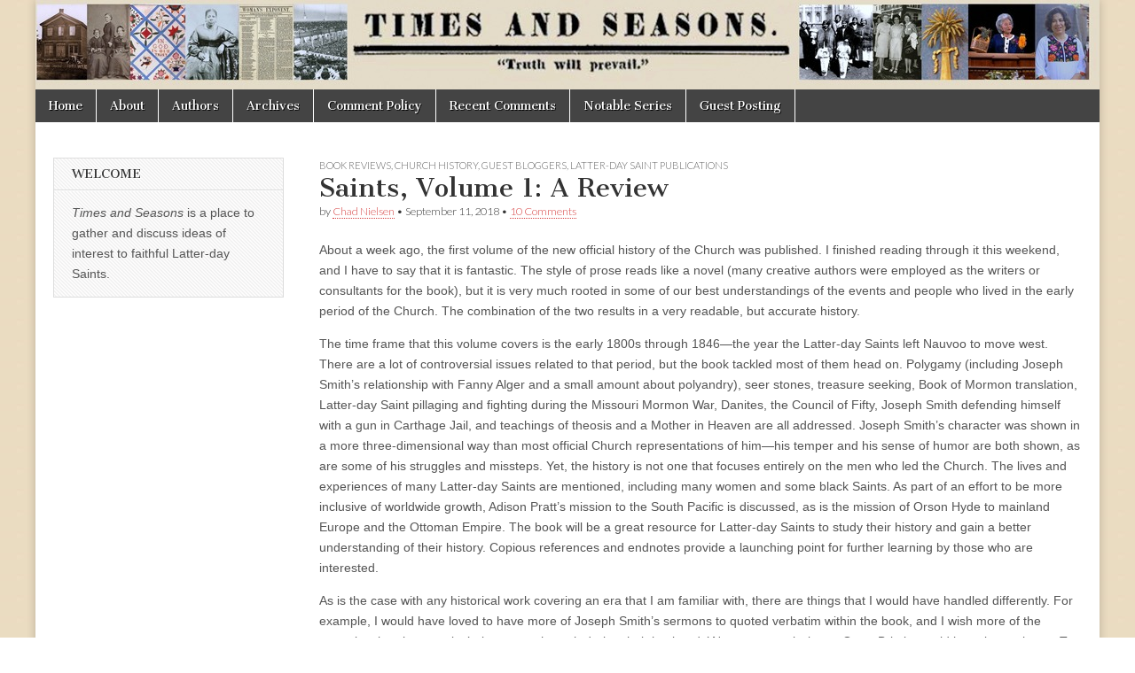

--- FILE ---
content_type: text/html
request_url: https://archive.timesandseasons.org/2018/09/saints-volume-1-a-review/
body_size: 14623
content:
<!DOCTYPE html>
<html dir="ltr" lang="en-US" prefix="og: https://ogp.me/ns#">

<!-- Mirrored from timesandseasons.org/index.php/2018/09/saints-volume-1-a-review/ by HTTrack Website Copier/3.x [XR&CO'2014], Mon, 15 Jan 2024 15:43:20 GMT -->
<!-- Added by HTTrack --><meta http-equiv="content-type" content="text/html;charset=UTF-8" /><!-- /Added by HTTrack -->
<head><style>img.lazy{min-height:1px}</style><link rel="preload" href="https://timesandseasons.org/wp-content/plugins/w3-total-cache/pub/js/lazyload.min.js" as="script">
<meta charset="UTF-8" />
<meta name="viewport" content="width=device-width, initial-scale=1.0" />
<link rel="profile" href="https://gmpg.org/xfn/11" />
<link rel="pingback" href="https://timesandseasons.org/xmlrpc.php" />
<title>Saints, Volume 1: A Review | Times &amp; Seasons</title>

<meta name="description" content="A review of the first volume of the new official history of the Church of Jesus Christ of Latter-day Saints, published in September 2018." />
<meta name="robots" content="max-image-preview:large" />
<link rel="canonical" href="index.html" />
<meta name="generator" content="All in One SEO (AIOSEO) 4.5.4" />
<meta property="og:locale" content="en_US" />
<meta property="og:site_name" content="Times &amp; Seasons | Truth Will Prevail" />
<meta property="og:type" content="article" />
<meta property="og:title" content="Saints, Volume 1: A Review | Times &amp; Seasons" />
<meta property="og:description" content="A review of the first volume of the new official history of the Church of Jesus Christ of Latter-day Saints, published in September 2018." />
<meta property="og:url" content="https://timesandseasons.org/index.php/2018/09/saints-volume-1-a-review/" />
<meta property="og:image" content="https://www.timesandseasons.org/wp-content/uploads/2022/10/cropped-TS-v3.png" />
<meta property="og:image:secure_url" content="https://www.timesandseasons.org/wp-content/uploads/2022/10/cropped-TS-v3.png" />
<meta property="article:published_time" content="2018-09-12T02:48:56+00:00" />
<meta property="article:modified_time" content="2018-09-12T02:49:04+00:00" />
<meta name="twitter:card" content="summary" />
<meta name="twitter:title" content="Saints, Volume 1: A Review | Times &amp; Seasons" />
<meta name="twitter:description" content="A review of the first volume of the new official history of the Church of Jesus Christ of Latter-day Saints, published in September 2018." />
<meta name="twitter:image" content="http://www.timesandseasons.org/wp-content/uploads/2022/10/cropped-TS-v3.png" />
<meta name="google" content="nositelinkssearchbox" />
<script type="application/ld+json" class="aioseo-schema">
			{"@context":"https:\/\/schema.org","@graph":[{"@type":"Article","@id":"https:\/\/timesandseasons.org\/index.php\/2018\/09\/saints-volume-1-a-review\/#article","name":"Saints, Volume 1: A Review | Times & Seasons","headline":"Saints, Volume 1: A Review","author":{"@id":"https:\/\/timesandseasons.org\/index.php\/author\/chadn\/#author"},"publisher":{"@id":"https:\/\/timesandseasons.org\/#organization"},"image":{"@type":"ImageObject","url":"http:\/\/www.timesandseasons.org\/wp-content\/uploads\/2022\/10\/cropped-TS-v3.png","@id":"https:\/\/timesandseasons.org\/#articleImage"},"datePublished":"2018-09-11T21:48:56-06:00","dateModified":"2018-09-11T21:49:04-06:00","inLanguage":"en-US","commentCount":10,"mainEntityOfPage":{"@id":"https:\/\/timesandseasons.org\/index.php\/2018\/09\/saints-volume-1-a-review\/#webpage"},"isPartOf":{"@id":"https:\/\/timesandseasons.org\/index.php\/2018\/09\/saints-volume-1-a-review\/#webpage"},"articleSection":"Book Reviews, Church History, Guest Bloggers, Latter-day Saint Publications"},{"@type":"BreadcrumbList","@id":"https:\/\/timesandseasons.org\/index.php\/2018\/09\/saints-volume-1-a-review\/#breadcrumblist","itemListElement":[{"@type":"ListItem","@id":"https:\/\/timesandseasons.org\/#listItem","position":1,"name":"Home","item":"https:\/\/timesandseasons.org\/","nextItem":"https:\/\/timesandseasons.org\/index.php\/2018\/#listItem"},{"@type":"ListItem","@id":"https:\/\/timesandseasons.org\/index.php\/2018\/#listItem","position":2,"name":"2018","item":"https:\/\/timesandseasons.org\/index.php\/2018\/","nextItem":"https:\/\/timesandseasons.org\/index.php\/2018\/09\/#listItem","previousItem":"https:\/\/timesandseasons.org\/#listItem"},{"@type":"ListItem","@id":"https:\/\/timesandseasons.org\/index.php\/2018\/09\/#listItem","position":3,"name":"September","item":"https:\/\/timesandseasons.org\/index.php\/2018\/09\/","nextItem":"https:\/\/timesandseasons.org\/index.php\/2018\/09\/saints-volume-1-a-review\/#listItem","previousItem":"https:\/\/timesandseasons.org\/index.php\/2018\/#listItem"},{"@type":"ListItem","@id":"https:\/\/timesandseasons.org\/index.php\/2018\/09\/saints-volume-1-a-review\/#listItem","position":4,"name":"Saints, Volume 1: A Review","previousItem":"https:\/\/timesandseasons.org\/index.php\/2018\/09\/#listItem"}]},{"@type":"Organization","@id":"https:\/\/timesandseasons.org\/#organization","name":"Times and Seasons","url":"https:\/\/timesandseasons.org\/","logo":{"@type":"ImageObject","url":"http:\/\/www.timesandseasons.org\/wp-content\/uploads\/2022\/10\/cropped-TS-v3.png","@id":"https:\/\/timesandseasons.org\/index.php\/2018\/09\/saints-volume-1-a-review\/#organizationLogo"},"image":{"@id":"https:\/\/timesandseasons.org\/#organizationLogo"}},{"@type":"Person","@id":"https:\/\/timesandseasons.org\/index.php\/author\/chadn\/#author","url":"https:\/\/timesandseasons.org\/index.php\/author\/chadn\/","name":"Chad Nielsen"},{"@type":"WebPage","@id":"https:\/\/timesandseasons.org\/index.php\/2018\/09\/saints-volume-1-a-review\/#webpage","url":"https:\/\/timesandseasons.org\/index.php\/2018\/09\/saints-volume-1-a-review\/","name":"Saints, Volume 1: A Review | Times & Seasons","description":"A review of the first volume of the new official history of the Church of Jesus Christ of Latter-day Saints, published in September 2018.","inLanguage":"en-US","isPartOf":{"@id":"https:\/\/timesandseasons.org\/#website"},"breadcrumb":{"@id":"https:\/\/timesandseasons.org\/index.php\/2018\/09\/saints-volume-1-a-review\/#breadcrumblist"},"author":{"@id":"https:\/\/timesandseasons.org\/index.php\/author\/chadn\/#author"},"creator":{"@id":"https:\/\/timesandseasons.org\/index.php\/author\/chadn\/#author"},"datePublished":"2018-09-11T21:48:56-06:00","dateModified":"2018-09-11T21:49:04-06:00"},{"@type":"WebSite","@id":"https:\/\/timesandseasons.org\/#website","url":"https:\/\/timesandseasons.org\/","name":"Times & Seasons","description":"Truth Will Prevail","inLanguage":"en-US","publisher":{"@id":"https:\/\/timesandseasons.org\/#organization"}}]}
		</script>

<link rel="dns-prefetch" href="https://fonts.googleapis.com/" />
<link rel="dns-prefetch" href="https://v0.wordpress.com/" />
<link rel="dns-prefetch" href="https://i0.wp.com/" />
<link rel="dns-prefetch" href="https://widgets.wp.com/" />
<link rel="dns-prefetch" href="https://s0.wp.com/" />
<link rel="dns-prefetch" href="https://0.gravatar.com/" />
<link rel="dns-prefetch" href="https://1.gravatar.com/" />
<link rel="dns-prefetch" href="https://2.gravatar.com/" />
<link rel="alternate" type="application/rss+xml" title="Times &amp; Seasons &raquo; Feed" href="https://timesandseasons.org/index.php/feed/" />
<link rel="alternate" type="application/rss+xml" title="Times &amp; Seasons &raquo; Comments Feed" href="https://timesandseasons.org/index.php/comments/feed/" />
<link rel="alternate" type="application/rss+xml" title="Times &amp; Seasons &raquo; Saints, Volume 1: A Review Comments Feed" href="https://timesandseasons.org/index.php/2018/09/saints-volume-1-a-review/feed/" />
<script type="text/javascript">
/* <![CDATA[ */
window._wpemojiSettings = {"baseUrl":"https:\/\/s.w.org\/images\/core\/emoji\/14.0.0\/72x72\/","ext":".png","svgUrl":"https:\/\/s.w.org\/images\/core\/emoji\/14.0.0\/svg\/","svgExt":".svg","source":{"concatemoji":"https:\/\/timesandseasons.org\/wp-includes\/js\/wp-emoji-release.min.js?ver=6.4.2"}};
/*! This file is auto-generated */
!function(i,n){var o,s,e;function c(e){try{var t={supportTests:e,timestamp:(new Date).valueOf()};sessionStorage.setItem(o,JSON.stringify(t))}catch(e){}}function p(e,t,n){e.clearRect(0,0,e.canvas.width,e.canvas.height),e.fillText(t,0,0);var t=new Uint32Array(e.getImageData(0,0,e.canvas.width,e.canvas.height).data),r=(e.clearRect(0,0,e.canvas.width,e.canvas.height),e.fillText(n,0,0),new Uint32Array(e.getImageData(0,0,e.canvas.width,e.canvas.height).data));return t.every(function(e,t){return e===r[t]})}function u(e,t,n){switch(t){case"flag":return n(e,"\ud83c\udff3\ufe0f\u200d\u26a7\ufe0f","\ud83c\udff3\ufe0f\u200b\u26a7\ufe0f")?!1:!n(e,"\ud83c\uddfa\ud83c\uddf3","\ud83c\uddfa\u200b\ud83c\uddf3")&&!n(e,"\ud83c\udff4\udb40\udc67\udb40\udc62\udb40\udc65\udb40\udc6e\udb40\udc67\udb40\udc7f","\ud83c\udff4\u200b\udb40\udc67\u200b\udb40\udc62\u200b\udb40\udc65\u200b\udb40\udc6e\u200b\udb40\udc67\u200b\udb40\udc7f");case"emoji":return!n(e,"\ud83e\udef1\ud83c\udffb\u200d\ud83e\udef2\ud83c\udfff","\ud83e\udef1\ud83c\udffb\u200b\ud83e\udef2\ud83c\udfff")}return!1}function f(e,t,n){var r="undefined"!=typeof WorkerGlobalScope&&self instanceof WorkerGlobalScope?new OffscreenCanvas(300,150):i.createElement("canvas"),a=r.getContext("2d",{willReadFrequently:!0}),o=(a.textBaseline="top",a.font="600 32px Arial",{});return e.forEach(function(e){o[e]=t(a,e,n)}),o}function t(e){var t=i.createElement("script");t.src=e,t.defer=!0,i.head.appendChild(t)}"undefined"!=typeof Promise&&(o="wpEmojiSettingsSupports",s=["flag","emoji"],n.supports={everything:!0,everythingExceptFlag:!0},e=new Promise(function(e){i.addEventListener("DOMContentLoaded",e,{once:!0})}),new Promise(function(t){var n=function(){try{var e=JSON.parse(sessionStorage.getItem(o));if("object"==typeof e&&"number"==typeof e.timestamp&&(new Date).valueOf()<e.timestamp+604800&&"object"==typeof e.supportTests)return e.supportTests}catch(e){}return null}();if(!n){if("undefined"!=typeof Worker&&"undefined"!=typeof OffscreenCanvas&&"undefined"!=typeof URL&&URL.createObjectURL&&"undefined"!=typeof Blob)try{var e="postMessage("+f.toString()+"("+[JSON.stringify(s),u.toString(),p.toString()].join(",")+"));",r=new Blob([e],{type:"text/javascript"}),a=new Worker(URL.createObjectURL(r),{name:"wpTestEmojiSupports"});return void(a.onmessage=function(e){c(n=e.data),a.terminate(),t(n)})}catch(e){}c(n=f(s,u,p))}t(n)}).then(function(e){for(var t in e)n.supports[t]=e[t],n.supports.everything=n.supports.everything&&n.supports[t],"flag"!==t&&(n.supports.everythingExceptFlag=n.supports.everythingExceptFlag&&n.supports[t]);n.supports.everythingExceptFlag=n.supports.everythingExceptFlag&&!n.supports.flag,n.DOMReady=!1,n.readyCallback=function(){n.DOMReady=!0}}).then(function(){return e}).then(function(){var e;n.supports.everything||(n.readyCallback(),(e=n.source||{}).concatemoji?t(e.concatemoji):e.wpemoji&&e.twemoji&&(t(e.twemoji),t(e.wpemoji)))}))}((window,document),window._wpemojiSettings);
/* ]]> */
</script>
<style id="wp-emoji-styles-inline-css" type="text/css">

	img.wp-smiley, img.emoji {
		display: inline !important;
		border: none !important;
		box-shadow: none !important;
		height: 1em !important;
		width: 1em !important;
		margin: 0 0.07em !important;
		vertical-align: -0.1em !important;
		background: none !important;
		padding: 0 !important;
	}
</style>
<link rel="stylesheet" id="wp-block-library-css" href="https://timesandseasons.org/wp-includes/css/dist/block-library/style.min.css?ver=6.4.2" type="text/css" media="all" />
<style id="wp-block-library-inline-css" type="text/css">
.has-text-align-justify{text-align:justify;}
</style>
<link rel="stylesheet" id="mediaelement-css" href="https://timesandseasons.org/wp-includes/js/mediaelement/mediaelementplayer-legacy.min.css?ver=4.2.17" type="text/css" media="all" />
<link rel="stylesheet" id="wp-mediaelement-css" href="https://timesandseasons.org/wp-includes/js/mediaelement/wp-mediaelement.min.css?ver=6.4.2" type="text/css" media="all" />
<style id="classic-theme-styles-inline-css" type="text/css">
/*! This file is auto-generated */
.wp-block-button__link{color:#fff;background-color:#32373c;border-radius:9999px;box-shadow:none;text-decoration:none;padding:calc(.667em + 2px) calc(1.333em + 2px);font-size:1.125em}.wp-block-file__button{background:#32373c;color:#fff;text-decoration:none}
</style>
<style id="global-styles-inline-css" type="text/css">
body{--wp--preset--color--black: #000000;--wp--preset--color--cyan-bluish-gray: #abb8c3;--wp--preset--color--white: #ffffff;--wp--preset--color--pale-pink: #f78da7;--wp--preset--color--vivid-red: #cf2e2e;--wp--preset--color--luminous-vivid-orange: #ff6900;--wp--preset--color--luminous-vivid-amber: #fcb900;--wp--preset--color--light-green-cyan: #7bdcb5;--wp--preset--color--vivid-green-cyan: #00d084;--wp--preset--color--pale-cyan-blue: #8ed1fc;--wp--preset--color--vivid-cyan-blue: #0693e3;--wp--preset--color--vivid-purple: #9b51e0;--wp--preset--gradient--vivid-cyan-blue-to-vivid-purple: linear-gradient(135deg,rgba(6,147,227,1) 0%,rgb(155,81,224) 100%);--wp--preset--gradient--light-green-cyan-to-vivid-green-cyan: linear-gradient(135deg,rgb(122,220,180) 0%,rgb(0,208,130) 100%);--wp--preset--gradient--luminous-vivid-amber-to-luminous-vivid-orange: linear-gradient(135deg,rgba(252,185,0,1) 0%,rgba(255,105,0,1) 100%);--wp--preset--gradient--luminous-vivid-orange-to-vivid-red: linear-gradient(135deg,rgba(255,105,0,1) 0%,rgb(207,46,46) 100%);--wp--preset--gradient--very-light-gray-to-cyan-bluish-gray: linear-gradient(135deg,rgb(238,238,238) 0%,rgb(169,184,195) 100%);--wp--preset--gradient--cool-to-warm-spectrum: linear-gradient(135deg,rgb(74,234,220) 0%,rgb(151,120,209) 20%,rgb(207,42,186) 40%,rgb(238,44,130) 60%,rgb(251,105,98) 80%,rgb(254,248,76) 100%);--wp--preset--gradient--blush-light-purple: linear-gradient(135deg,rgb(255,206,236) 0%,rgb(152,150,240) 100%);--wp--preset--gradient--blush-bordeaux: linear-gradient(135deg,rgb(254,205,165) 0%,rgb(254,45,45) 50%,rgb(107,0,62) 100%);--wp--preset--gradient--luminous-dusk: linear-gradient(135deg,rgb(255,203,112) 0%,rgb(199,81,192) 50%,rgb(65,88,208) 100%);--wp--preset--gradient--pale-ocean: linear-gradient(135deg,rgb(255,245,203) 0%,rgb(182,227,212) 50%,rgb(51,167,181) 100%);--wp--preset--gradient--electric-grass: linear-gradient(135deg,rgb(202,248,128) 0%,rgb(113,206,126) 100%);--wp--preset--gradient--midnight: linear-gradient(135deg,rgb(2,3,129) 0%,rgb(40,116,252) 100%);--wp--preset--font-size--small: 13px;--wp--preset--font-size--medium: 20px;--wp--preset--font-size--large: 36px;--wp--preset--font-size--x-large: 42px;--wp--preset--spacing--20: 0.44rem;--wp--preset--spacing--30: 0.67rem;--wp--preset--spacing--40: 1rem;--wp--preset--spacing--50: 1.5rem;--wp--preset--spacing--60: 2.25rem;--wp--preset--spacing--70: 3.38rem;--wp--preset--spacing--80: 5.06rem;--wp--preset--shadow--natural: 6px 6px 9px rgba(0, 0, 0, 0.2);--wp--preset--shadow--deep: 12px 12px 50px rgba(0, 0, 0, 0.4);--wp--preset--shadow--sharp: 6px 6px 0px rgba(0, 0, 0, 0.2);--wp--preset--shadow--outlined: 6px 6px 0px -3px rgba(255, 255, 255, 1), 6px 6px rgba(0, 0, 0, 1);--wp--preset--shadow--crisp: 6px 6px 0px rgba(0, 0, 0, 1);}:where(.is-layout-flex){gap: 0.5em;}:where(.is-layout-grid){gap: 0.5em;}body .is-layout-flow > .alignleft{float: left;margin-inline-start: 0;margin-inline-end: 2em;}body .is-layout-flow > .alignright{float: right;margin-inline-start: 2em;margin-inline-end: 0;}body .is-layout-flow > .aligncenter{margin-left: auto !important;margin-right: auto !important;}body .is-layout-constrained > .alignleft{float: left;margin-inline-start: 0;margin-inline-end: 2em;}body .is-layout-constrained > .alignright{float: right;margin-inline-start: 2em;margin-inline-end: 0;}body .is-layout-constrained > .aligncenter{margin-left: auto !important;margin-right: auto !important;}body .is-layout-constrained > :where(:not(.alignleft):not(.alignright):not(.alignfull)){max-width: var(--wp--style--global--content-size);margin-left: auto !important;margin-right: auto !important;}body .is-layout-constrained > .alignwide{max-width: var(--wp--style--global--wide-size);}body .is-layout-flex{display: flex;}body .is-layout-flex{flex-wrap: wrap;align-items: center;}body .is-layout-flex > *{margin: 0;}body .is-layout-grid{display: grid;}body .is-layout-grid > *{margin: 0;}:where(.wp-block-columns.is-layout-flex){gap: 2em;}:where(.wp-block-columns.is-layout-grid){gap: 2em;}:where(.wp-block-post-template.is-layout-flex){gap: 1.25em;}:where(.wp-block-post-template.is-layout-grid){gap: 1.25em;}.has-black-color{color: var(--wp--preset--color--black) !important;}.has-cyan-bluish-gray-color{color: var(--wp--preset--color--cyan-bluish-gray) !important;}.has-white-color{color: var(--wp--preset--color--white) !important;}.has-pale-pink-color{color: var(--wp--preset--color--pale-pink) !important;}.has-vivid-red-color{color: var(--wp--preset--color--vivid-red) !important;}.has-luminous-vivid-orange-color{color: var(--wp--preset--color--luminous-vivid-orange) !important;}.has-luminous-vivid-amber-color{color: var(--wp--preset--color--luminous-vivid-amber) !important;}.has-light-green-cyan-color{color: var(--wp--preset--color--light-green-cyan) !important;}.has-vivid-green-cyan-color{color: var(--wp--preset--color--vivid-green-cyan) !important;}.has-pale-cyan-blue-color{color: var(--wp--preset--color--pale-cyan-blue) !important;}.has-vivid-cyan-blue-color{color: var(--wp--preset--color--vivid-cyan-blue) !important;}.has-vivid-purple-color{color: var(--wp--preset--color--vivid-purple) !important;}.has-black-background-color{background-color: var(--wp--preset--color--black) !important;}.has-cyan-bluish-gray-background-color{background-color: var(--wp--preset--color--cyan-bluish-gray) !important;}.has-white-background-color{background-color: var(--wp--preset--color--white) !important;}.has-pale-pink-background-color{background-color: var(--wp--preset--color--pale-pink) !important;}.has-vivid-red-background-color{background-color: var(--wp--preset--color--vivid-red) !important;}.has-luminous-vivid-orange-background-color{background-color: var(--wp--preset--color--luminous-vivid-orange) !important;}.has-luminous-vivid-amber-background-color{background-color: var(--wp--preset--color--luminous-vivid-amber) !important;}.has-light-green-cyan-background-color{background-color: var(--wp--preset--color--light-green-cyan) !important;}.has-vivid-green-cyan-background-color{background-color: var(--wp--preset--color--vivid-green-cyan) !important;}.has-pale-cyan-blue-background-color{background-color: var(--wp--preset--color--pale-cyan-blue) !important;}.has-vivid-cyan-blue-background-color{background-color: var(--wp--preset--color--vivid-cyan-blue) !important;}.has-vivid-purple-background-color{background-color: var(--wp--preset--color--vivid-purple) !important;}.has-black-border-color{border-color: var(--wp--preset--color--black) !important;}.has-cyan-bluish-gray-border-color{border-color: var(--wp--preset--color--cyan-bluish-gray) !important;}.has-white-border-color{border-color: var(--wp--preset--color--white) !important;}.has-pale-pink-border-color{border-color: var(--wp--preset--color--pale-pink) !important;}.has-vivid-red-border-color{border-color: var(--wp--preset--color--vivid-red) !important;}.has-luminous-vivid-orange-border-color{border-color: var(--wp--preset--color--luminous-vivid-orange) !important;}.has-luminous-vivid-amber-border-color{border-color: var(--wp--preset--color--luminous-vivid-amber) !important;}.has-light-green-cyan-border-color{border-color: var(--wp--preset--color--light-green-cyan) !important;}.has-vivid-green-cyan-border-color{border-color: var(--wp--preset--color--vivid-green-cyan) !important;}.has-pale-cyan-blue-border-color{border-color: var(--wp--preset--color--pale-cyan-blue) !important;}.has-vivid-cyan-blue-border-color{border-color: var(--wp--preset--color--vivid-cyan-blue) !important;}.has-vivid-purple-border-color{border-color: var(--wp--preset--color--vivid-purple) !important;}.has-vivid-cyan-blue-to-vivid-purple-gradient-background{background: var(--wp--preset--gradient--vivid-cyan-blue-to-vivid-purple) !important;}.has-light-green-cyan-to-vivid-green-cyan-gradient-background{background: var(--wp--preset--gradient--light-green-cyan-to-vivid-green-cyan) !important;}.has-luminous-vivid-amber-to-luminous-vivid-orange-gradient-background{background: var(--wp--preset--gradient--luminous-vivid-amber-to-luminous-vivid-orange) !important;}.has-luminous-vivid-orange-to-vivid-red-gradient-background{background: var(--wp--preset--gradient--luminous-vivid-orange-to-vivid-red) !important;}.has-very-light-gray-to-cyan-bluish-gray-gradient-background{background: var(--wp--preset--gradient--very-light-gray-to-cyan-bluish-gray) !important;}.has-cool-to-warm-spectrum-gradient-background{background: var(--wp--preset--gradient--cool-to-warm-spectrum) !important;}.has-blush-light-purple-gradient-background{background: var(--wp--preset--gradient--blush-light-purple) !important;}.has-blush-bordeaux-gradient-background{background: var(--wp--preset--gradient--blush-bordeaux) !important;}.has-luminous-dusk-gradient-background{background: var(--wp--preset--gradient--luminous-dusk) !important;}.has-pale-ocean-gradient-background{background: var(--wp--preset--gradient--pale-ocean) !important;}.has-electric-grass-gradient-background{background: var(--wp--preset--gradient--electric-grass) !important;}.has-midnight-gradient-background{background: var(--wp--preset--gradient--midnight) !important;}.has-small-font-size{font-size: var(--wp--preset--font-size--small) !important;}.has-medium-font-size{font-size: var(--wp--preset--font-size--medium) !important;}.has-large-font-size{font-size: var(--wp--preset--font-size--large) !important;}.has-x-large-font-size{font-size: var(--wp--preset--font-size--x-large) !important;}
.wp-block-navigation a:where(:not(.wp-element-button)){color: inherit;}
:where(.wp-block-post-template.is-layout-flex){gap: 1.25em;}:where(.wp-block-post-template.is-layout-grid){gap: 1.25em;}
:where(.wp-block-columns.is-layout-flex){gap: 2em;}:where(.wp-block-columns.is-layout-grid){gap: 2em;}
.wp-block-pullquote{font-size: 1.5em;line-height: 1.6;}
</style>
<link rel="stylesheet" id="better-recent-comments-css" href="https://timesandseasons.org/wp-content/plugins/better-recent-comments/assets/css/better-recent-comments.min.css?ver=6.4.2" type="text/css" media="all" />
<link rel="stylesheet" id="ctf_styles-css" href="https://timesandseasons.org/wp-content/plugins/custom-twitter-feeds/css/ctf-styles.min.css?ver=2.2.1" type="text/css" media="all" />
<link rel="stylesheet" id="footnotation-styles-css" href="https://timesandseasons.org/wp-content/plugins/footnotation/footnotation-styles.css?ver=6.4.2" type="text/css" media="all" />
<link rel="stylesheet" id="google_fonts-css" href="https://fonts.googleapis.com/css?family=Cantata+One|Lato:300,700" type="text/css" media="all" />
<link rel="stylesheet" id="theme_stylesheet-css" href="https://timesandseasons.org/wp-content/themes/magazine-basic/style.css?ver=6.4.2" type="text/css" media="all" />
<link rel="stylesheet" id="font_awesome-css" href="https://timesandseasons.org/wp-content/themes/magazine-basic/library/css/font-awesome.css?ver=4.7.0" type="text/css" media="all" />
<link rel="stylesheet" id="social-logos-css" href="https://timesandseasons.org/wp-content/plugins/jetpack/_inc/social-logos/social-logos.min.css?ver=13.0" type="text/css" media="all" />
<link rel="stylesheet" id="jetpack_css-css" href="https://timesandseasons.org/wp-content/plugins/jetpack/css/jetpack.css?ver=13.0" type="text/css" media="all" />
<script type="text/javascript" id="jetpack_related-posts-js-extra">
/* <![CDATA[ */
var related_posts_js_options = {"post_heading":"h4"};
/* ]]> */
</script>
<script type="text/javascript" src="https://timesandseasons.org/wp-content/plugins/jetpack/_inc/build/related-posts/related-posts.min.js?ver=20211209" id="jetpack_related-posts-js"></script>
<script type="text/javascript" src="https://timesandseasons.org/wp-includes/js/jquery/jquery.min.js?ver=3.7.1" id="jquery-core-js"></script>
<script type="text/javascript" src="https://timesandseasons.org/wp-includes/js/jquery/jquery-migrate.min.js?ver=3.4.1" id="jquery-migrate-js"></script>
<script type="text/javascript" src="https://timesandseasons.org/wp-content/plugins/fd-footnotes/fdfootnotes.js?ver=1.34" id="fdfootnote_script-js"></script>
<script type="text/javascript" src="https://timesandseasons.org/wp-content/plugins/footnotation/footnotation.js?ver=1.34" id="footnotation_script-js"></script>
<link rel="https://api.w.org/" href="https://timesandseasons.org/index.php/wp-json/" /><link rel="alternate" type="application/json" href="https://timesandseasons.org/index.php/wp-json/wp/v2/posts/38220" /><link rel="EditURI" type="application/rsd+xml" title="RSD" href="https://timesandseasons.org/xmlrpc.php?rsd" />
<meta name="generator" content="WordPress 6.4.2" />
<link rel="shortlink" href="https://wp.me/pdcYhK-9Ws" />
<link rel="alternate" type="application/json+oembed" href="https://timesandseasons.org/index.php/wp-json/oembed/1.0/embed?url=https%3A%2F%2Ftimesandseasons.org%2Findex.php%2F2018%2F09%2Fsaints-volume-1-a-review%2F" />
<link rel="alternate" type="text/xml+oembed" href="https://timesandseasons.org/index.php/wp-json/oembed/1.0/embed?url=https%3A%2F%2Ftimesandseasons.org%2Findex.php%2F2018%2F09%2Fsaints-volume-1-a-review%2F&amp;format=xml" />
<style>
#site-title a,#site-description{position:absolute !important;clip:rect(1px 1px 1px 1px);clip:rect(1px, 1px, 1px, 1px)}
#page{background-color:#ffffff}
.entry-meta a,.entry-content a,.widget a{color:#d64242}
</style>
<style type="text/css" id="custom-background-css">
body.custom-background { background-image: url("https://timesandseasons.org/wp-content/uploads/2016/03/brown-1.jpg"); background-position: center top; background-size: auto; background-repeat: repeat; background-attachment: scroll; }
</style>
<link rel="icon" href="https://i0.wp.com/timesandseasons.org/wp-content/uploads/2022/10/cropped-TS-v3.png?fit=32%2C32&amp;ssl=1" sizes="32x32" />
<link rel="icon" href="https://i0.wp.com/timesandseasons.org/wp-content/uploads/2022/10/cropped-TS-v3.png?fit=192%2C192&amp;ssl=1" sizes="192x192" />
<link rel="apple-touch-icon" href="https://i0.wp.com/timesandseasons.org/wp-content/uploads/2022/10/cropped-TS-v3.png?fit=180%2C180&amp;ssl=1" />
<meta name="msapplication-TileImage" content="https://i0.wp.com/timesandseasons.org/wp-content/uploads/2022/10/cropped-TS-v3.png?fit=270%2C270&#038;ssl=1" />
</head>
<body class="post-template-default single single-post postid-38220 single-format-standard custom-background">
<div id="page" class="grid  ">
<header id="header" class="row" role="banner">
<div class="c12">
<div id="mobile-menu">
<a href="#" class="left-menu"><i class="fa fa-reorder"></i></a>
<a href="#"><i class="fa fa-search"></i></a>
</div>
<div id="drop-down-search"><form role="search" method="get" class="search-form" action="https://timesandseasons.org/">
<label>
<span class="screen-reader-text">Search for:</span>
<input type="search" class="search-field" placeholder="Search &hellip;" value name="s" />
</label>
<input type="submit" class="search-submit" value="Search" />
</form></div>
<div class="title-logo-wrapper remove">
<div class="header-group">
<div id="site-title"><a href="https://timesandseasons.org/" title="Times &amp; Seasons" rel="home">Times &amp; Seasons</a></div>
</div>
</div>
<a href="https://timesandseasons.org/" title="Times &amp; Seasons" rel="home"><img class="lazy" id="header-img" src="data:image/svg+xml,%3Csvg%20xmlns='http://www.w3.org/2000/svg'%20viewBox='0%200%201200%20101'%3E%3C/svg%3E" data-src="https://timesandseasons.org/wp-content/uploads/2023/03/Banner-TS-Women-v2.jpg" width="1200" height="101" alt /></a>
<div id="nav-wrapper">
<div class="nav-content">
<nav id="site-navigation" class="menus clearfix" role="navigation">
<h3 class="screen-reader-text">Main menu</h3>
<a class="screen-reader-text" href="#primary" title="Skip to content">Skip to content</a>
<div id="main-menu" class="menu-about-container"><ul id="menu-about" class="menu"><li id="menu-item-34961" class="menu-item menu-item-type-custom menu-item-object-custom menu-item-home menu-item-34961"><a href="https://timesandseasons.org/">Home</a>
<li id="menu-item-30763" class="menu-item menu-item-type-post_type menu-item-object-page menu-item-30763"><a href="https://timesandseasons.org/index.php/about/">About</a>
<li id="menu-item-34962" class="menu-item menu-item-type-post_type menu-item-object-page menu-item-34962"><a href="https://timesandseasons.org/index.php/blogger-bios/">Authors</a>
<li id="menu-item-43914" class="menu-item menu-item-type-custom menu-item-object-custom menu-item-43914"><a href="https://archive.timesandseasons.org/">Archives</a>
<li id="menu-item-30765" class="menu-item menu-item-type-post_type menu-item-object-page menu-item-30765"><a href="https://timesandseasons.org/index.php/comment-policies/">Comment Policy</a>
<li id="menu-item-43929" class="menu-item menu-item-type-post_type menu-item-object-page menu-item-43929"><a href="https://timesandseasons.org/index.php/recent-comments/">Recent Comments</a>
<li id="menu-item-44811" class="menu-item menu-item-type-post_type menu-item-object-page menu-item-44811"><a href="https://timesandseasons.org/index.php/notable-series/">Notable Series</a>
<li id="menu-item-44924" class="menu-item menu-item-type-post_type menu-item-object-page menu-item-44924"><a href="https://timesandseasons.org/index.php/guest-posting/">Guest Posting</a>
</ul></div> </nav>
</div>
</div>
</div>
</header>
<div id="main" class="row">
<div id="primary" class="c9 fr" role="main">
<article id="post-38220" class="post-38220 post type-post status-publish format-standard hentry category-book-reviews category-church-history category-guest-bloggers category-latter-day-saint-publications">
<header>
<div class="post-category"><a href="https://timesandseasons.org/index.php/category/features/book-reviews/" rel="category tag">Book Reviews</a>, <a href="https://timesandseasons.org/index.php/category/latter-day-saint-thought/church-history/" rel="category tag">Church History</a>, <a href="https://timesandseasons.org/index.php/category/features/guest-bloggers/" rel="category tag">Guest Bloggers</a>, <a href="https://timesandseasons.org/index.php/category/latter-day-saint-publications/" rel="category tag">Latter-day Saint Publications</a></div>
<h1 class="entry-title">Saints, Volume 1: A Review</h1>
<div class="entry-meta">
by <span class="vcard author"><span class="fn"><a href="https://timesandseasons.org/index.php/author/chadn/" title="Posts by Chad Nielsen" rel="author">Chad Nielsen</a></span></span>&nbsp;&bull;&nbsp;<time class="published" datetime="2018-09-11">September 11, 2018</time>&nbsp;&bull;&nbsp;<a href="index.html#comments">10 Comments</a> </div>
</header>
<div class="entry-content">
<p>About a week ago, the first volume of the new official history of the Church was published. I finished reading through it this weekend, and I have to say that it is fantastic. The style of prose reads like a novel (many creative authors were employed as the writers or consultants for the book), but it is very much rooted in some of our best understandings of the events and people who lived in the early period of the Church. The combination of the two results in a very readable, but accurate history.</p>
<p>The time frame that this volume covers is the early 1800s through 1846—the year the Latter-day Saints left Nauvoo to move west. There are a lot of controversial issues related to that period, but the book tackled most of them head on. Polygamy (including Joseph Smith’s relationship with Fanny Alger and a small amount about polyandry), seer stones, treasure seeking, Book of Mormon translation, Latter-day Saint pillaging and fighting during the Missouri Mormon War, Danites, the Council of Fifty, Joseph Smith defending himself with a gun in Carthage Jail, and teachings of theosis and a Mother in Heaven are all addressed. Joseph Smith’s character was shown in a more three-dimensional way than most official Church representations of him—his temper and his sense of humor are both shown, as are some of his struggles and missteps. Yet, the history is not one that focuses entirely on the men who led the Church. The lives and experiences of many Latter-day Saints are mentioned, including many women and some black Saints. As part of an effort to be more inclusive of worldwide growth, Adison Pratt’s mission to the South Pacific is discussed, as is the mission of Orson Hyde to mainland Europe and the Ottoman Empire. The book will be a great resource for Latter-day Saints to study their history and gain a better understanding of their history. Copious references and endnotes provide a launching point for further learning by those who are interested.</p>
<p>As is the case with any historical work covering an era that I am familiar with, there are things that I would have handled differently. For example, I would have loved to have more of Joseph Smith’s sermons to quoted verbatim within the book, and I wish more of the struggles that the apostles’ wives went through during their husbands’ Nauvoo-era mission to Great Britain would have been shown. To me, stating that the Smith family brewed and sold root beer when they lived in Palmyra could easily be misinterpreted, since it was likely a mildly alcoholic beer brewed using sassafras roots rather than the sugary, carbonated soft drink most Latter-day Saints are familiar with today. The nature of the Book of Abraham translation was not really dealt with, other than a passing telling of the traditional narrative about the book’s origin. That issue, the historicity of the Book of Mormon, and the young age of some of the plural wives in Nauvoo (as well as a full discussion about polyandry) are the big controversies that I can think of that the book does not really grapple with. Still, those are relatively small complaints compared to the number of good things that the history does. I also admit that some of these criticisms are also based merely my own personal preferences. I really enjoyed the book, plan to use it often, and to read it again. I also look forward to future volumes that will be released. <em>Saints </em>volume 1 is a success in my eyes, and I do not hesitate to recommend reading it.</p>
<div class="sharedaddy sd-sharing-enabled"><div class="robots-nocontent sd-block sd-social sd-social-official sd-sharing"><div class="sd-content"><ul><li class="share-twitter"><a href="https://twitter.com/share" class="twitter-share-button" data-url="https://timesandseasons.org/index.php/2018/09/saints-volume-1-a-review/" data-text="Saints, Volume 1: A Review" data-via="timesandseasons">Tweet</a></li><li class="share-print"><a rel="nofollow noopener noreferrer" data-shared class="share-print sd-button" href="index.html#print" target="_blank" title="Click to print"><span>Print</span></a></li><li class="share-email"><a rel="nofollow noopener noreferrer" data-shared class="share-email sd-button" href="https://timesandseasons.org/cdn-cgi/l/email-protection#[base64]" target="_blank" title="Click to email a link to a friend" data-email-share-error-title="Do you have email set up?" data-email-share-error-text="If you&#039;re having problems sharing via email, you might not have email set up for your browser. You may need to create a new email yourself." data-email-share-nonce="beef7a2df6" data-email-share-track-url="https://timesandseasons.org/index.php/2018/09/saints-volume-1-a-review/?share=email"><span>Email</span></a></li><li class="share-reddit"><a rel="nofollow noopener noreferrer" data-shared class="share-reddit sd-button" href="https://timesandseasons.org/index.php/2018/09/saints-volume-1-a-review/?share=reddit" target="_blank" title="Click to share on Reddit"><span>Reddit</span></a></li><li class="share-facebook"><div class="fb-share-button" data-href="https://timesandseasons.org/index.php/2018/09/saints-volume-1-a-review/" data-layout="button_count"></div></li><li class="share-end"></li></ul></div></div></div><div class="sharedaddy sd-block sd-like jetpack-likes-widget-wrapper jetpack-likes-widget-unloaded" id="like-post-wrapper-195184044-38220-65a5529662479" data-src="https://widgets.wp.com/likes/?ver=13.0#blog_id=195184044&amp;post_id=38220&amp;origin=timesandseasons.org&amp;obj_id=195184044-38220-65a5529662479&amp;n=1" data-name="like-post-frame-195184044-38220-65a5529662479" data-title="Like or Reblog"><h3 class="sd-title">Like this:</h3><div class="likes-widget-placeholder post-likes-widget-placeholder" style="height: 55px;"><span class="button"><span>Like</span></span> <span class="loading">Loading...</span></div><span class="sd-text-color"></span><a class="sd-link-color"></a></div>
<div id="jp-relatedposts" class="jp-relatedposts">
<h3 class="jp-relatedposts-headline"><em>Related</em></h3>
</div> </div>
<footer class="entry">
</footer>
</article>
<div id="posts-pagination">
<h3 class="screen-reader-text">Post navigation</h3>
<div class="previous fl"><a href="../future-mormon-8-future-of-mormon-thinking/index.html" rel="prev">&larr; Future Mormon 8: Future of Mormon Thinking</a></div>
<div class="next fr"><a href="../times-seasons-welcomes-levi-jones/index.html" rel="next">Times &#038; Seasons Welcomes Levi Jones &rarr;</a></div>
</div>
<div id="comments" class="comments-area">
<h2 id="comments-title">
10 comments for &ldquo;<span>Saints, Volume 1: A Review</span>&rdquo; </h2>
<ol class="commentlist">
<li id="comment-544794" class="comment byuser comment-author-clark-goble even thread-even depth-1">
<article id="div-comment-544794" class="comment-body">
<footer class="comment-meta">
<div class="comment-author vcard">
<b class="fn">Clark Goble</b> <span class="says">says:</span> </div>
<div class="comment-metadata">
<a href="index.html#comment-544794"><time datetime="2018-09-12T09:48:45-06:00">September 12, 2018 at 9:48 am</time></a> </div>
</footer>
<div class="comment-content">
<p>Thanks Chad. I&#8217;m really intrigued by how much Joseph&#8217;s character is shown. You suggest it comes out including his temper but others seemed to suggest the opposite. I&#8217;m hoping to read it soon so I can&#8217;t say too much. I&#8217;m curious as to how others see that personality coming out.</p>
</div>
</article>
</li>
<li id="comment-544795" class="comment odd alt thread-odd thread-alt depth-1">
<article id="div-comment-544795" class="comment-body">
<footer class="comment-meta">
<div class="comment-author vcard">
<b class="fn">Chad Nielsen</b> <span class="says">says:</span> </div>
<div class="comment-metadata">
<a href="index.html#comment-544795"><time datetime="2018-09-12T10:32:00-06:00">September 12, 2018 at 10:32 am</time></a> </div>
</footer>
<div class="comment-content">
<p>You don&#8217;t see his full temper shown, but you catch glimpses of it with the Sylvester Smith argument over the dog in Zion&#8217;s camp and the fight with William Smith. They also mention him being irritable during 1835 in passing. It is more than is usually shown in Church publications, though not as much as, say Bushman&#8217;s biography, which is why people could feel like it&#8217;s still not entirely open about it. They also go to great lengths to put it in a way that his reaction is justified and relatable, which mutes it a bit.</p>
</div>
</article>
</li>
<li id="comment-544796" class="comment even thread-even depth-1">
<article id="div-comment-544796" class="comment-body">
<footer class="comment-meta">
<div class="comment-author vcard">
<b class="fn">Chad Nielsen</b> <span class="says">says:</span> </div>
<div class="comment-metadata">
<a href="index.html#comment-544796"><time datetime="2018-09-12T10:51:53-06:00">September 12, 2018 at 10:51 am</time></a> </div>
</footer>
<div class="comment-content">
<p>They also don&#8217;t show his humor consistently either, but I appreciated what they did show. It&#8217;s mostly when he brings home the urim and thummim initially and plays a prank on his family. They don&#8217;t mention him cracking jokes in his sermons or teasing people in witty ways. I guess what I&#8217;m saying is that when I wrote that he&#8217;s shown in a more three dimensional light than usual, I&#8217;m stating that relative to Church publications in the past, where he&#8217;s practically perfect in every way, and not to scholarly publications that are not published by the Church.</p>
</div>
</article>
</li>
<li id="comment-544798" class="comment odd alt thread-odd thread-alt depth-1">
<article id="div-comment-544798" class="comment-body">
<footer class="comment-meta">
<div class="comment-author vcard">
<b class="fn">Dsc</b> <span class="says">says:</span> </div>
<div class="comment-metadata">
<a href="index.html#comment-544798"><time datetime="2018-09-12T11:18:48-06:00">September 12, 2018 at 11:18 am</time></a> </div>
</footer>
<div class="comment-content">
<p>As for the controversial topics, have you looked through the companion material, Church History Topics? Those articles go into a bit more detail on some of these issues, although certainly not a deep, scholarly dive. I haven&#8217;t seen the printed version of Saints yet, and I&#8217;m still reading through the main material, but I&#8217;m curious if those articles are included in an appendix to the actual book.</p>
</div>
</article>
</li>
<li id="comment-544801" class="comment even thread-even depth-1">
<article id="div-comment-544801" class="comment-body">
<footer class="comment-meta">
<div class="comment-author vcard">
<b class="fn">Xenophon</b> <span class="says">says:</span> </div>
<div class="comment-metadata">
<a href="index.html#comment-544801"><time datetime="2018-09-12T13:54:48-06:00">September 12, 2018 at 1:54 pm</time></a> </div>
</footer>
<div class="comment-content">
<p>Saints, Volume 1 is great! It is true. The face to face event with Elder Cook was also great.</p>
</div>
</article>
</li>
<li id="comment-544802" class="comment odd alt thread-odd thread-alt depth-1">
<article id="div-comment-544802" class="comment-body">
<footer class="comment-meta">
<div class="comment-author vcard">
<b class="fn">Chad Nielsen</b> <span class="says">says:</span> </div>
<div class="comment-metadata">
<a href="index.html#comment-544802"><time datetime="2018-09-12T15:14:04-06:00">September 12, 2018 at 3:14 pm</time></a> </div>
</footer>
<div class="comment-content">
<p>I really enjoyed the face to face as well, particularly the parts on how to weigh historical sources and polygamy. They had some good perspectives.<br/>
I just glanced through the topics essays, and there is a good one on the Book of Abraham (essentially the same as the gospel topics essay). For polyandry, you have to follow a few links for further reading to find the gospel topics essay that addresses the issue, but it does exist.</p>
</div>
</article>
</li>
<li id="comment-544806" class="comment even thread-even depth-1">
<article id="div-comment-544806" class="comment-body">
<footer class="comment-meta">
<div class="comment-author vcard">
<b class="fn"><a href="https://mormonmidrashim.blogspot.com/" class="url" rel="ugc external nofollow">James Goldberg</a></b> <span class="says">says:</span> </div>
<div class="comment-metadata">
<a href="index.html#comment-544806"><time datetime="2018-09-12T21:27:34-06:00">September 12, 2018 at 9:27 pm</time></a> </div>
</footer>
<div class="comment-content">
<p>Dsc: the Topics are not included in the printed volume, since they run about the same length as the book. References to relevant topics are included in footnotes.</p>
</div>
</article>
</li>
<li id="comment-544807" class="comment odd alt thread-odd thread-alt depth-1">
<article id="div-comment-544807" class="comment-body">
<footer class="comment-meta">
<div class="comment-author vcard">
<b class="fn">Grandpa</b> <span class="says">says:</span> </div>
<div class="comment-metadata">
<a href="index.html#comment-544807"><time datetime="2018-09-13T07:42:31-06:00">September 13, 2018 at 7:42 am</time></a> </div>
</footer>
<div class="comment-content">
<p>I found the book to be a refreshing update to Church History. I had been hoping for something that was going to be very scholarly and detailed, but I came to enjoy a book that will be as easily read by a Senior Primary child as it will be read by the adults.<br/>
It takes a huge step in recording the history of a number of the women, which helps to put much more of a human face on the topic. I did not realize that Mother Whitmer was shown the plates BEFORE the Three Witnesses, which makes her the first of the witnesses.<br/>
I finally learned who and what the Council of Fifty was, and I appreciated that polygamy was openly reported as much as it is in this volume. I appreciate that it detailed the Brethren&#8217;s horrified reaction and the hard time they had grappling with this principle, because church members need to know that it was as hard for a righteous man to accept this principle as it was for a righteous woman.<br/>
On a much darker note, I think it is the first church publication that acknowledges, ever so delicately and tactfully, the sexual violence in the battle for Far West &#8212; I think including just the tiny little bit that they did in this narrative was a huge step, and we can gain a greater appreciation for the faith of the women who survived it and &#8220;carried on.&#8221; As the husband of an abuse recovery therapist, I appreciate the faith and strength of these women.<br/>
I also appreciated the attempt to show Joseph Smith and others as &#8220;regular human beings.&#8221; They were human beings with human traits and personalities. It also showed how they grew and developed into the roles God had given them. There was a good balance in this.<br/>
I was disappointed in how little Orson Pratt&#8217;s mission to the Holy Land to dedicate it for the returning of the Jews was mentioned, but the footnotes are aplenty to point someone like me to further reading. And that&#8217;s the point of this book: to give an excellent overview while supplying links to resources to learn more. When I read this the second time, I&#8217;m going to be clicking on a LOT of the footnotes for deeper study.<br/>
Over all, I think they did a very good job, and I am eager for the next volume.</p>
</div>
</article>
</li>
<li id="comment-544813" class="comment even thread-even depth-1">
<article id="div-comment-544813" class="comment-body">
<footer class="comment-meta">
<div class="comment-author vcard">
<b class="fn">Old Man</b> <span class="says">says:</span> </div>
<div class="comment-metadata">
<a href="index.html#comment-544813"><time datetime="2018-09-14T16:05:47-06:00">September 14, 2018 at 4:05 pm</time></a> </div>
</footer>
<div class="comment-content">
<p>This is an outstanding effort on the part of the Church. It is written at about an 8th grade level which helps just about every member to read it. It is also readily translatable. Simplifying complex patterns of history into such a document is no easy feat. </p>
<p>Why do so many of you want it to read like a biography?</p>
</div>
</article>
</li>
<li id="comment-544825" class="comment odd alt thread-odd thread-alt depth-1">
<article id="div-comment-544825" class="comment-body">
<footer class="comment-meta">
<div class="comment-author vcard">
<b class="fn">Jake</b> <span class="says">says:</span> </div>
<div class="comment-metadata">
<a href="index.html#comment-544825"><time datetime="2018-09-18T16:25:39-06:00">September 18, 2018 at 4:25 pm</time></a> </div>
</footer>
<div class="comment-content">
<p>I am a member who (thanks to some graduate school experiences) has been struggling for years but I am just now starting to feel that my testimony is building back up and reaching a point that I need it to be at. As part of this I have been starting to read a lot more church apologetic work and I want to get more into some church history. Before this week my plan was to finish some of the other books I have and then get Bushmans rough stone roiling but now that this is out, should I read Saints Vol.1 first? Which would you suggest.</p>
</div>
</article>
</li>
</ol>
<p class="nocomments">Comments are closed.</p>
</div>
</div>
<div id="secondary" class="c3" role="complementary">
<aside id="text-5" class="widget widget_text"><h3 class="widget-title">Welcome</h3> <div class="textwidget"><p><em>Times and Seasons</em> is a place to gather and discuss ideas of interest to faithful Latter-day Saints.</p>
</div>
</aside> </div>
</div> 
</div> 
<footer id="footer" role="contentinfo">
<div id="footer-content" class="grid ">
<div class="row">
<p class="copyright c12">
<span class="fl">Copyright &copy; 2024 <a href="https://timesandseasons.org/">Times &amp; Seasons</a>. All Rights Reserved.</span>
<span class="fr">The Magazine Basic Theme by <a href="https://themes.bavotasan.com/">bavotasan.com</a>.</span>
</p>
</div>
</div>
</footer>
<script data-cfasync="false" src="https://timesandseasons.org/cdn-cgi/scripts/5c5dd728/cloudflare-static/email-decode.min.js"></script><script>!function(d,s,id){var js,fjs=d.getElementsByTagName(s)[0],p=/^http:/.test(d.location)?'http':'https';if(!d.getElementById(id)){js=d.createElement(s);js.id=id;js.src=p+'://platform.twitter.com/widgets.js';fjs.parentNode.insertBefore(js,fjs);}}(document, 'script', 'twitter-wjs');</script>
<div id="fb-root"></div>
<script>(function(d, s, id) { var js, fjs = d.getElementsByTagName(s)[0]; if (d.getElementById(id)) return; js = d.createElement(s); js.id = id; js.src = 'https://connect.facebook.net/en_US/sdk.js#xfbml=1&amp;appId=249643311490&version=v2.3'; fjs.parentNode.insertBefore(js, fjs); }(document, 'script', 'facebook-jssdk'));</script>
<script>
			document.body.addEventListener( 'is.post-load', function() {
				if ( 'undefined' !== typeof FB ) {
					FB.XFBML.parse();
				}
			} );
			</script>
<script type="text/javascript" src="https://stats.wp.com/w.js?ver=202403" id="jp-tracks-js"></script>
<script type="text/javascript" src="https://timesandseasons.org/wp-content/plugins/jetpack/jetpack_vendor/automattic/jetpack-connection/dist/tracks-callables.js?minify=false&amp;ver=d9dbf909a3d10fb26f39" id="jp-tracks-functions-js"></script>
<script type="text/javascript" src="https://timesandseasons.org/wp-content/plugins/jetpack/jetpack_vendor/automattic/jetpack-image-cdn/dist/image-cdn.js?minify=false&amp;ver=132249e245926ae3e188" id="jetpack-photon-js"></script>
<script type="text/javascript" src="https://timesandseasons.org/wp-content/themes/magazine-basic/library/js/theme.js?ver=6.4.2" id="theme_js-js"></script>
<script type="text/javascript" src="https://timesandseasons.org/wp-content/plugins/jetpack/_inc/build/likes/queuehandler.min.js?ver=13.0" id="jetpack_likes_queuehandler-js"></script>
<script type="text/javascript" id="sharing-js-js-extra">
/* <![CDATA[ */
var sharing_js_options = {"lang":"en","counts":"1","is_stats_active":"1"};
/* ]]> */
</script>
<script type="text/javascript" src="https://timesandseasons.org/wp-content/plugins/jetpack/_inc/build/sharedaddy/sharing.min.js?ver=13.0" id="sharing-js-js"></script>
<script type="text/javascript" id="sharing-js-js-after">
/* <![CDATA[ */
var windowOpen;
			( function () {
				function matches( el, sel ) {
					return !! (
						el.matches && el.matches( sel ) ||
						el.msMatchesSelector && el.msMatchesSelector( sel )
					);
				}

				document.body.addEventListener( 'click', function ( event ) {
					if ( ! event.target ) {
						return;
					}

					var el;
					if ( matches( event.target, 'a.share-facebook' ) ) {
						el = event.target;
					} else if ( event.target.parentNode && matches( event.target.parentNode, 'a.share-facebook' ) ) {
						el = event.target.parentNode;
					}

					if ( el ) {
						event.preventDefault();

						// If there's another sharing window open, close it.
						if ( typeof windowOpen !== 'undefined' ) {
							windowOpen.close();
						}
						windowOpen = window.open( el.getAttribute( 'href' ), 'wpcomfacebook', 'menubar=1,resizable=1,width=600,height=400' );
						return false;
					}
				} );
			} )();
/* ]]> */
</script>
<iframe src="https://widgets.wp.com/likes/master.html?ver=20240115#ver=20240115&#038;n=1" scrolling="no" id="likes-master" name="likes-master" style="display:none;"></iframe>
<div id="likes-other-gravatars" class="wpl-new-layout" role="dialog" aria-hidden="true" tabindex="-1"><div class="likes-text"><span>%d</span></div><ul class="wpl-avatars sd-like-gravatars"></ul></div>
<script>window.w3tc_lazyload=1,window.lazyLoadOptions={elements_selector:".lazy",callback_loaded:function(t){var e;try{e=new CustomEvent("w3tc_lazyload_loaded",{detail:{e:t}})}catch(a){(e=document.createEvent("CustomEvent")).initCustomEvent("w3tc_lazyload_loaded",!1,!1,{e:t})}window.dispatchEvent(e)}}</script><script async src="https://timesandseasons.org/wp-content/plugins/w3-total-cache/pub/js/lazyload.min.js"></script><script defer src="https://static.cloudflareinsights.com/beacon.min.js/vcd15cbe7772f49c399c6a5babf22c1241717689176015" integrity="sha512-ZpsOmlRQV6y907TI0dKBHq9Md29nnaEIPlkf84rnaERnq6zvWvPUqr2ft8M1aS28oN72PdrCzSjY4U6VaAw1EQ==" data-cf-beacon='{"version":"2024.11.0","token":"c15d22920a3448b5910bb2f7467b3b45","r":1,"server_timing":{"name":{"cfCacheStatus":true,"cfEdge":true,"cfExtPri":true,"cfL4":true,"cfOrigin":true,"cfSpeedBrain":true},"location_startswith":null}}' crossorigin="anonymous"></script>
</body>

<!-- Mirrored from timesandseasons.org/index.php/2018/09/saints-volume-1-a-review/ by HTTrack Website Copier/3.x [XR&CO'2014], Mon, 15 Jan 2024 15:43:20 GMT -->
</html>


--- FILE ---
content_type: text/html
request_url: https://archive.timesandseasons.org/2018/09/saints-volume-1-a-review/?relatedposts=1
body_size: 14238
content:
<!DOCTYPE html>
<html dir="ltr" lang="en-US" prefix="og: https://ogp.me/ns#">

<!-- Mirrored from timesandseasons.org/index.php/2018/09/saints-volume-1-a-review/ by HTTrack Website Copier/3.x [XR&CO'2014], Mon, 15 Jan 2024 15:43:20 GMT -->
<!-- Added by HTTrack --><meta http-equiv="content-type" content="text/html;charset=UTF-8" /><!-- /Added by HTTrack -->
<head><style>img.lazy{min-height:1px}</style><link rel="preload" href="https://timesandseasons.org/wp-content/plugins/w3-total-cache/pub/js/lazyload.min.js" as="script">
<meta charset="UTF-8" />
<meta name="viewport" content="width=device-width, initial-scale=1.0" />
<link rel="profile" href="https://gmpg.org/xfn/11" />
<link rel="pingback" href="https://timesandseasons.org/xmlrpc.php" />
<title>Saints, Volume 1: A Review | Times &amp; Seasons</title>

<meta name="description" content="A review of the first volume of the new official history of the Church of Jesus Christ of Latter-day Saints, published in September 2018." />
<meta name="robots" content="max-image-preview:large" />
<link rel="canonical" href="index.html" />
<meta name="generator" content="All in One SEO (AIOSEO) 4.5.4" />
<meta property="og:locale" content="en_US" />
<meta property="og:site_name" content="Times &amp; Seasons | Truth Will Prevail" />
<meta property="og:type" content="article" />
<meta property="og:title" content="Saints, Volume 1: A Review | Times &amp; Seasons" />
<meta property="og:description" content="A review of the first volume of the new official history of the Church of Jesus Christ of Latter-day Saints, published in September 2018." />
<meta property="og:url" content="https://timesandseasons.org/index.php/2018/09/saints-volume-1-a-review/" />
<meta property="og:image" content="https://www.timesandseasons.org/wp-content/uploads/2022/10/cropped-TS-v3.png" />
<meta property="og:image:secure_url" content="https://www.timesandseasons.org/wp-content/uploads/2022/10/cropped-TS-v3.png" />
<meta property="article:published_time" content="2018-09-12T02:48:56+00:00" />
<meta property="article:modified_time" content="2018-09-12T02:49:04+00:00" />
<meta name="twitter:card" content="summary" />
<meta name="twitter:title" content="Saints, Volume 1: A Review | Times &amp; Seasons" />
<meta name="twitter:description" content="A review of the first volume of the new official history of the Church of Jesus Christ of Latter-day Saints, published in September 2018." />
<meta name="twitter:image" content="http://www.timesandseasons.org/wp-content/uploads/2022/10/cropped-TS-v3.png" />
<meta name="google" content="nositelinkssearchbox" />
<script type="application/ld+json" class="aioseo-schema">
			{"@context":"https:\/\/schema.org","@graph":[{"@type":"Article","@id":"https:\/\/timesandseasons.org\/index.php\/2018\/09\/saints-volume-1-a-review\/#article","name":"Saints, Volume 1: A Review | Times & Seasons","headline":"Saints, Volume 1: A Review","author":{"@id":"https:\/\/timesandseasons.org\/index.php\/author\/chadn\/#author"},"publisher":{"@id":"https:\/\/timesandseasons.org\/#organization"},"image":{"@type":"ImageObject","url":"http:\/\/www.timesandseasons.org\/wp-content\/uploads\/2022\/10\/cropped-TS-v3.png","@id":"https:\/\/timesandseasons.org\/#articleImage"},"datePublished":"2018-09-11T21:48:56-06:00","dateModified":"2018-09-11T21:49:04-06:00","inLanguage":"en-US","commentCount":10,"mainEntityOfPage":{"@id":"https:\/\/timesandseasons.org\/index.php\/2018\/09\/saints-volume-1-a-review\/#webpage"},"isPartOf":{"@id":"https:\/\/timesandseasons.org\/index.php\/2018\/09\/saints-volume-1-a-review\/#webpage"},"articleSection":"Book Reviews, Church History, Guest Bloggers, Latter-day Saint Publications"},{"@type":"BreadcrumbList","@id":"https:\/\/timesandseasons.org\/index.php\/2018\/09\/saints-volume-1-a-review\/#breadcrumblist","itemListElement":[{"@type":"ListItem","@id":"https:\/\/timesandseasons.org\/#listItem","position":1,"name":"Home","item":"https:\/\/timesandseasons.org\/","nextItem":"https:\/\/timesandseasons.org\/index.php\/2018\/#listItem"},{"@type":"ListItem","@id":"https:\/\/timesandseasons.org\/index.php\/2018\/#listItem","position":2,"name":"2018","item":"https:\/\/timesandseasons.org\/index.php\/2018\/","nextItem":"https:\/\/timesandseasons.org\/index.php\/2018\/09\/#listItem","previousItem":"https:\/\/timesandseasons.org\/#listItem"},{"@type":"ListItem","@id":"https:\/\/timesandseasons.org\/index.php\/2018\/09\/#listItem","position":3,"name":"September","item":"https:\/\/timesandseasons.org\/index.php\/2018\/09\/","nextItem":"https:\/\/timesandseasons.org\/index.php\/2018\/09\/saints-volume-1-a-review\/#listItem","previousItem":"https:\/\/timesandseasons.org\/index.php\/2018\/#listItem"},{"@type":"ListItem","@id":"https:\/\/timesandseasons.org\/index.php\/2018\/09\/saints-volume-1-a-review\/#listItem","position":4,"name":"Saints, Volume 1: A Review","previousItem":"https:\/\/timesandseasons.org\/index.php\/2018\/09\/#listItem"}]},{"@type":"Organization","@id":"https:\/\/timesandseasons.org\/#organization","name":"Times and Seasons","url":"https:\/\/timesandseasons.org\/","logo":{"@type":"ImageObject","url":"http:\/\/www.timesandseasons.org\/wp-content\/uploads\/2022\/10\/cropped-TS-v3.png","@id":"https:\/\/timesandseasons.org\/index.php\/2018\/09\/saints-volume-1-a-review\/#organizationLogo"},"image":{"@id":"https:\/\/timesandseasons.org\/#organizationLogo"}},{"@type":"Person","@id":"https:\/\/timesandseasons.org\/index.php\/author\/chadn\/#author","url":"https:\/\/timesandseasons.org\/index.php\/author\/chadn\/","name":"Chad Nielsen"},{"@type":"WebPage","@id":"https:\/\/timesandseasons.org\/index.php\/2018\/09\/saints-volume-1-a-review\/#webpage","url":"https:\/\/timesandseasons.org\/index.php\/2018\/09\/saints-volume-1-a-review\/","name":"Saints, Volume 1: A Review | Times & Seasons","description":"A review of the first volume of the new official history of the Church of Jesus Christ of Latter-day Saints, published in September 2018.","inLanguage":"en-US","isPartOf":{"@id":"https:\/\/timesandseasons.org\/#website"},"breadcrumb":{"@id":"https:\/\/timesandseasons.org\/index.php\/2018\/09\/saints-volume-1-a-review\/#breadcrumblist"},"author":{"@id":"https:\/\/timesandseasons.org\/index.php\/author\/chadn\/#author"},"creator":{"@id":"https:\/\/timesandseasons.org\/index.php\/author\/chadn\/#author"},"datePublished":"2018-09-11T21:48:56-06:00","dateModified":"2018-09-11T21:49:04-06:00"},{"@type":"WebSite","@id":"https:\/\/timesandseasons.org\/#website","url":"https:\/\/timesandseasons.org\/","name":"Times & Seasons","description":"Truth Will Prevail","inLanguage":"en-US","publisher":{"@id":"https:\/\/timesandseasons.org\/#organization"}}]}
		</script>

<link rel="dns-prefetch" href="http://fonts.googleapis.com/" />
<link rel="dns-prefetch" href="http://v0.wordpress.com/" />
<link rel="dns-prefetch" href="http://i0.wp.com/" />
<link rel="dns-prefetch" href="http://widgets.wp.com/" />
<link rel="dns-prefetch" href="http://s0.wp.com/" />
<link rel="dns-prefetch" href="http://0.gravatar.com/" />
<link rel="dns-prefetch" href="http://1.gravatar.com/" />
<link rel="dns-prefetch" href="http://2.gravatar.com/" />
<link rel="alternate" type="application/rss+xml" title="Times &amp; Seasons &raquo; Feed" href="https://timesandseasons.org/index.php/feed/" />
<link rel="alternate" type="application/rss+xml" title="Times &amp; Seasons &raquo; Comments Feed" href="https://timesandseasons.org/index.php/comments/feed/" />
<link rel="alternate" type="application/rss+xml" title="Times &amp; Seasons &raquo; Saints, Volume 1: A Review Comments Feed" href="https://timesandseasons.org/index.php/2018/09/saints-volume-1-a-review/feed/" />
<script type="text/javascript">
/* <![CDATA[ */
window._wpemojiSettings = {"baseUrl":"https:\/\/s.w.org\/images\/core\/emoji\/14.0.0\/72x72\/","ext":".png","svgUrl":"https:\/\/s.w.org\/images\/core\/emoji\/14.0.0\/svg\/","svgExt":".svg","source":{"concatemoji":"https:\/\/timesandseasons.org\/wp-includes\/js\/wp-emoji-release.min.js?ver=6.4.2"}};
/*! This file is auto-generated */
!function(i,n){var o,s,e;function c(e){try{var t={supportTests:e,timestamp:(new Date).valueOf()};sessionStorage.setItem(o,JSON.stringify(t))}catch(e){}}function p(e,t,n){e.clearRect(0,0,e.canvas.width,e.canvas.height),e.fillText(t,0,0);var t=new Uint32Array(e.getImageData(0,0,e.canvas.width,e.canvas.height).data),r=(e.clearRect(0,0,e.canvas.width,e.canvas.height),e.fillText(n,0,0),new Uint32Array(e.getImageData(0,0,e.canvas.width,e.canvas.height).data));return t.every(function(e,t){return e===r[t]})}function u(e,t,n){switch(t){case"flag":return n(e,"\ud83c\udff3\ufe0f\u200d\u26a7\ufe0f","\ud83c\udff3\ufe0f\u200b\u26a7\ufe0f")?!1:!n(e,"\ud83c\uddfa\ud83c\uddf3","\ud83c\uddfa\u200b\ud83c\uddf3")&&!n(e,"\ud83c\udff4\udb40\udc67\udb40\udc62\udb40\udc65\udb40\udc6e\udb40\udc67\udb40\udc7f","\ud83c\udff4\u200b\udb40\udc67\u200b\udb40\udc62\u200b\udb40\udc65\u200b\udb40\udc6e\u200b\udb40\udc67\u200b\udb40\udc7f");case"emoji":return!n(e,"\ud83e\udef1\ud83c\udffb\u200d\ud83e\udef2\ud83c\udfff","\ud83e\udef1\ud83c\udffb\u200b\ud83e\udef2\ud83c\udfff")}return!1}function f(e,t,n){var r="undefined"!=typeof WorkerGlobalScope&&self instanceof WorkerGlobalScope?new OffscreenCanvas(300,150):i.createElement("canvas"),a=r.getContext("2d",{willReadFrequently:!0}),o=(a.textBaseline="top",a.font="600 32px Arial",{});return e.forEach(function(e){o[e]=t(a,e,n)}),o}function t(e){var t=i.createElement("script");t.src=e,t.defer=!0,i.head.appendChild(t)}"undefined"!=typeof Promise&&(o="wpEmojiSettingsSupports",s=["flag","emoji"],n.supports={everything:!0,everythingExceptFlag:!0},e=new Promise(function(e){i.addEventListener("DOMContentLoaded",e,{once:!0})}),new Promise(function(t){var n=function(){try{var e=JSON.parse(sessionStorage.getItem(o));if("object"==typeof e&&"number"==typeof e.timestamp&&(new Date).valueOf()<e.timestamp+604800&&"object"==typeof e.supportTests)return e.supportTests}catch(e){}return null}();if(!n){if("undefined"!=typeof Worker&&"undefined"!=typeof OffscreenCanvas&&"undefined"!=typeof URL&&URL.createObjectURL&&"undefined"!=typeof Blob)try{var e="postMessage("+f.toString()+"("+[JSON.stringify(s),u.toString(),p.toString()].join(",")+"));",r=new Blob([e],{type:"text/javascript"}),a=new Worker(URL.createObjectURL(r),{name:"wpTestEmojiSupports"});return void(a.onmessage=function(e){c(n=e.data),a.terminate(),t(n)})}catch(e){}c(n=f(s,u,p))}t(n)}).then(function(e){for(var t in e)n.supports[t]=e[t],n.supports.everything=n.supports.everything&&n.supports[t],"flag"!==t&&(n.supports.everythingExceptFlag=n.supports.everythingExceptFlag&&n.supports[t]);n.supports.everythingExceptFlag=n.supports.everythingExceptFlag&&!n.supports.flag,n.DOMReady=!1,n.readyCallback=function(){n.DOMReady=!0}}).then(function(){return e}).then(function(){var e;n.supports.everything||(n.readyCallback(),(e=n.source||{}).concatemoji?t(e.concatemoji):e.wpemoji&&e.twemoji&&(t(e.twemoji),t(e.wpemoji)))}))}((window,document),window._wpemojiSettings);
/* ]]> */
</script>
<style id="wp-emoji-styles-inline-css" type="text/css">

	img.wp-smiley, img.emoji {
		display: inline !important;
		border: none !important;
		box-shadow: none !important;
		height: 1em !important;
		width: 1em !important;
		margin: 0 0.07em !important;
		vertical-align: -0.1em !important;
		background: none !important;
		padding: 0 !important;
	}
</style>
<link rel="stylesheet" id="wp-block-library-css" href="https://timesandseasons.org/wp-includes/css/dist/block-library/style.min.css?ver=6.4.2" type="text/css" media="all" />
<style id="wp-block-library-inline-css" type="text/css">
.has-text-align-justify{text-align:justify;}
</style>
<link rel="stylesheet" id="mediaelement-css" href="https://timesandseasons.org/wp-includes/js/mediaelement/mediaelementplayer-legacy.min.css?ver=4.2.17" type="text/css" media="all" />
<link rel="stylesheet" id="wp-mediaelement-css" href="https://timesandseasons.org/wp-includes/js/mediaelement/wp-mediaelement.min.css?ver=6.4.2" type="text/css" media="all" />
<style id="classic-theme-styles-inline-css" type="text/css">
/*! This file is auto-generated */
.wp-block-button__link{color:#fff;background-color:#32373c;border-radius:9999px;box-shadow:none;text-decoration:none;padding:calc(.667em + 2px) calc(1.333em + 2px);font-size:1.125em}.wp-block-file__button{background:#32373c;color:#fff;text-decoration:none}
</style>
<style id="global-styles-inline-css" type="text/css">
body{--wp--preset--color--black: #000000;--wp--preset--color--cyan-bluish-gray: #abb8c3;--wp--preset--color--white: #ffffff;--wp--preset--color--pale-pink: #f78da7;--wp--preset--color--vivid-red: #cf2e2e;--wp--preset--color--luminous-vivid-orange: #ff6900;--wp--preset--color--luminous-vivid-amber: #fcb900;--wp--preset--color--light-green-cyan: #7bdcb5;--wp--preset--color--vivid-green-cyan: #00d084;--wp--preset--color--pale-cyan-blue: #8ed1fc;--wp--preset--color--vivid-cyan-blue: #0693e3;--wp--preset--color--vivid-purple: #9b51e0;--wp--preset--gradient--vivid-cyan-blue-to-vivid-purple: linear-gradient(135deg,rgba(6,147,227,1) 0%,rgb(155,81,224) 100%);--wp--preset--gradient--light-green-cyan-to-vivid-green-cyan: linear-gradient(135deg,rgb(122,220,180) 0%,rgb(0,208,130) 100%);--wp--preset--gradient--luminous-vivid-amber-to-luminous-vivid-orange: linear-gradient(135deg,rgba(252,185,0,1) 0%,rgba(255,105,0,1) 100%);--wp--preset--gradient--luminous-vivid-orange-to-vivid-red: linear-gradient(135deg,rgba(255,105,0,1) 0%,rgb(207,46,46) 100%);--wp--preset--gradient--very-light-gray-to-cyan-bluish-gray: linear-gradient(135deg,rgb(238,238,238) 0%,rgb(169,184,195) 100%);--wp--preset--gradient--cool-to-warm-spectrum: linear-gradient(135deg,rgb(74,234,220) 0%,rgb(151,120,209) 20%,rgb(207,42,186) 40%,rgb(238,44,130) 60%,rgb(251,105,98) 80%,rgb(254,248,76) 100%);--wp--preset--gradient--blush-light-purple: linear-gradient(135deg,rgb(255,206,236) 0%,rgb(152,150,240) 100%);--wp--preset--gradient--blush-bordeaux: linear-gradient(135deg,rgb(254,205,165) 0%,rgb(254,45,45) 50%,rgb(107,0,62) 100%);--wp--preset--gradient--luminous-dusk: linear-gradient(135deg,rgb(255,203,112) 0%,rgb(199,81,192) 50%,rgb(65,88,208) 100%);--wp--preset--gradient--pale-ocean: linear-gradient(135deg,rgb(255,245,203) 0%,rgb(182,227,212) 50%,rgb(51,167,181) 100%);--wp--preset--gradient--electric-grass: linear-gradient(135deg,rgb(202,248,128) 0%,rgb(113,206,126) 100%);--wp--preset--gradient--midnight: linear-gradient(135deg,rgb(2,3,129) 0%,rgb(40,116,252) 100%);--wp--preset--font-size--small: 13px;--wp--preset--font-size--medium: 20px;--wp--preset--font-size--large: 36px;--wp--preset--font-size--x-large: 42px;--wp--preset--spacing--20: 0.44rem;--wp--preset--spacing--30: 0.67rem;--wp--preset--spacing--40: 1rem;--wp--preset--spacing--50: 1.5rem;--wp--preset--spacing--60: 2.25rem;--wp--preset--spacing--70: 3.38rem;--wp--preset--spacing--80: 5.06rem;--wp--preset--shadow--natural: 6px 6px 9px rgba(0, 0, 0, 0.2);--wp--preset--shadow--deep: 12px 12px 50px rgba(0, 0, 0, 0.4);--wp--preset--shadow--sharp: 6px 6px 0px rgba(0, 0, 0, 0.2);--wp--preset--shadow--outlined: 6px 6px 0px -3px rgba(255, 255, 255, 1), 6px 6px rgba(0, 0, 0, 1);--wp--preset--shadow--crisp: 6px 6px 0px rgba(0, 0, 0, 1);}:where(.is-layout-flex){gap: 0.5em;}:where(.is-layout-grid){gap: 0.5em;}body .is-layout-flow > .alignleft{float: left;margin-inline-start: 0;margin-inline-end: 2em;}body .is-layout-flow > .alignright{float: right;margin-inline-start: 2em;margin-inline-end: 0;}body .is-layout-flow > .aligncenter{margin-left: auto !important;margin-right: auto !important;}body .is-layout-constrained > .alignleft{float: left;margin-inline-start: 0;margin-inline-end: 2em;}body .is-layout-constrained > .alignright{float: right;margin-inline-start: 2em;margin-inline-end: 0;}body .is-layout-constrained > .aligncenter{margin-left: auto !important;margin-right: auto !important;}body .is-layout-constrained > :where(:not(.alignleft):not(.alignright):not(.alignfull)){max-width: var(--wp--style--global--content-size);margin-left: auto !important;margin-right: auto !important;}body .is-layout-constrained > .alignwide{max-width: var(--wp--style--global--wide-size);}body .is-layout-flex{display: flex;}body .is-layout-flex{flex-wrap: wrap;align-items: center;}body .is-layout-flex > *{margin: 0;}body .is-layout-grid{display: grid;}body .is-layout-grid > *{margin: 0;}:where(.wp-block-columns.is-layout-flex){gap: 2em;}:where(.wp-block-columns.is-layout-grid){gap: 2em;}:where(.wp-block-post-template.is-layout-flex){gap: 1.25em;}:where(.wp-block-post-template.is-layout-grid){gap: 1.25em;}.has-black-color{color: var(--wp--preset--color--black) !important;}.has-cyan-bluish-gray-color{color: var(--wp--preset--color--cyan-bluish-gray) !important;}.has-white-color{color: var(--wp--preset--color--white) !important;}.has-pale-pink-color{color: var(--wp--preset--color--pale-pink) !important;}.has-vivid-red-color{color: var(--wp--preset--color--vivid-red) !important;}.has-luminous-vivid-orange-color{color: var(--wp--preset--color--luminous-vivid-orange) !important;}.has-luminous-vivid-amber-color{color: var(--wp--preset--color--luminous-vivid-amber) !important;}.has-light-green-cyan-color{color: var(--wp--preset--color--light-green-cyan) !important;}.has-vivid-green-cyan-color{color: var(--wp--preset--color--vivid-green-cyan) !important;}.has-pale-cyan-blue-color{color: var(--wp--preset--color--pale-cyan-blue) !important;}.has-vivid-cyan-blue-color{color: var(--wp--preset--color--vivid-cyan-blue) !important;}.has-vivid-purple-color{color: var(--wp--preset--color--vivid-purple) !important;}.has-black-background-color{background-color: var(--wp--preset--color--black) !important;}.has-cyan-bluish-gray-background-color{background-color: var(--wp--preset--color--cyan-bluish-gray) !important;}.has-white-background-color{background-color: var(--wp--preset--color--white) !important;}.has-pale-pink-background-color{background-color: var(--wp--preset--color--pale-pink) !important;}.has-vivid-red-background-color{background-color: var(--wp--preset--color--vivid-red) !important;}.has-luminous-vivid-orange-background-color{background-color: var(--wp--preset--color--luminous-vivid-orange) !important;}.has-luminous-vivid-amber-background-color{background-color: var(--wp--preset--color--luminous-vivid-amber) !important;}.has-light-green-cyan-background-color{background-color: var(--wp--preset--color--light-green-cyan) !important;}.has-vivid-green-cyan-background-color{background-color: var(--wp--preset--color--vivid-green-cyan) !important;}.has-pale-cyan-blue-background-color{background-color: var(--wp--preset--color--pale-cyan-blue) !important;}.has-vivid-cyan-blue-background-color{background-color: var(--wp--preset--color--vivid-cyan-blue) !important;}.has-vivid-purple-background-color{background-color: var(--wp--preset--color--vivid-purple) !important;}.has-black-border-color{border-color: var(--wp--preset--color--black) !important;}.has-cyan-bluish-gray-border-color{border-color: var(--wp--preset--color--cyan-bluish-gray) !important;}.has-white-border-color{border-color: var(--wp--preset--color--white) !important;}.has-pale-pink-border-color{border-color: var(--wp--preset--color--pale-pink) !important;}.has-vivid-red-border-color{border-color: var(--wp--preset--color--vivid-red) !important;}.has-luminous-vivid-orange-border-color{border-color: var(--wp--preset--color--luminous-vivid-orange) !important;}.has-luminous-vivid-amber-border-color{border-color: var(--wp--preset--color--luminous-vivid-amber) !important;}.has-light-green-cyan-border-color{border-color: var(--wp--preset--color--light-green-cyan) !important;}.has-vivid-green-cyan-border-color{border-color: var(--wp--preset--color--vivid-green-cyan) !important;}.has-pale-cyan-blue-border-color{border-color: var(--wp--preset--color--pale-cyan-blue) !important;}.has-vivid-cyan-blue-border-color{border-color: var(--wp--preset--color--vivid-cyan-blue) !important;}.has-vivid-purple-border-color{border-color: var(--wp--preset--color--vivid-purple) !important;}.has-vivid-cyan-blue-to-vivid-purple-gradient-background{background: var(--wp--preset--gradient--vivid-cyan-blue-to-vivid-purple) !important;}.has-light-green-cyan-to-vivid-green-cyan-gradient-background{background: var(--wp--preset--gradient--light-green-cyan-to-vivid-green-cyan) !important;}.has-luminous-vivid-amber-to-luminous-vivid-orange-gradient-background{background: var(--wp--preset--gradient--luminous-vivid-amber-to-luminous-vivid-orange) !important;}.has-luminous-vivid-orange-to-vivid-red-gradient-background{background: var(--wp--preset--gradient--luminous-vivid-orange-to-vivid-red) !important;}.has-very-light-gray-to-cyan-bluish-gray-gradient-background{background: var(--wp--preset--gradient--very-light-gray-to-cyan-bluish-gray) !important;}.has-cool-to-warm-spectrum-gradient-background{background: var(--wp--preset--gradient--cool-to-warm-spectrum) !important;}.has-blush-light-purple-gradient-background{background: var(--wp--preset--gradient--blush-light-purple) !important;}.has-blush-bordeaux-gradient-background{background: var(--wp--preset--gradient--blush-bordeaux) !important;}.has-luminous-dusk-gradient-background{background: var(--wp--preset--gradient--luminous-dusk) !important;}.has-pale-ocean-gradient-background{background: var(--wp--preset--gradient--pale-ocean) !important;}.has-electric-grass-gradient-background{background: var(--wp--preset--gradient--electric-grass) !important;}.has-midnight-gradient-background{background: var(--wp--preset--gradient--midnight) !important;}.has-small-font-size{font-size: var(--wp--preset--font-size--small) !important;}.has-medium-font-size{font-size: var(--wp--preset--font-size--medium) !important;}.has-large-font-size{font-size: var(--wp--preset--font-size--large) !important;}.has-x-large-font-size{font-size: var(--wp--preset--font-size--x-large) !important;}
.wp-block-navigation a:where(:not(.wp-element-button)){color: inherit;}
:where(.wp-block-post-template.is-layout-flex){gap: 1.25em;}:where(.wp-block-post-template.is-layout-grid){gap: 1.25em;}
:where(.wp-block-columns.is-layout-flex){gap: 2em;}:where(.wp-block-columns.is-layout-grid){gap: 2em;}
.wp-block-pullquote{font-size: 1.5em;line-height: 1.6;}
</style>
<link rel="stylesheet" id="better-recent-comments-css" href="https://timesandseasons.org/wp-content/plugins/better-recent-comments/assets/css/better-recent-comments.min.css?ver=6.4.2" type="text/css" media="all" />
<link rel="stylesheet" id="ctf_styles-css" href="https://timesandseasons.org/wp-content/plugins/custom-twitter-feeds/css/ctf-styles.min.css?ver=2.2.1" type="text/css" media="all" />
<link rel="stylesheet" id="footnotation-styles-css" href="https://timesandseasons.org/wp-content/plugins/footnotation/footnotation-styles.css?ver=6.4.2" type="text/css" media="all" />
<link rel="stylesheet" id="google_fonts-css" href="http://fonts.googleapis.com/css?family=Cantata+One|Lato:300,700" type="text/css" media="all" />
<link rel="stylesheet" id="theme_stylesheet-css" href="https://timesandseasons.org/wp-content/themes/magazine-basic/style.css?ver=6.4.2" type="text/css" media="all" />
<link rel="stylesheet" id="font_awesome-css" href="https://timesandseasons.org/wp-content/themes/magazine-basic/library/css/font-awesome.css?ver=4.7.0" type="text/css" media="all" />
<link rel="stylesheet" id="social-logos-css" href="https://timesandseasons.org/wp-content/plugins/jetpack/_inc/social-logos/social-logos.min.css?ver=13.0" type="text/css" media="all" />
<link rel="stylesheet" id="jetpack_css-css" href="https://timesandseasons.org/wp-content/plugins/jetpack/css/jetpack.css?ver=13.0" type="text/css" media="all" />
<script type="text/javascript" id="jetpack_related-posts-js-extra">
/* <![CDATA[ */
var related_posts_js_options = {"post_heading":"h4"};
/* ]]> */
</script>
<script type="text/javascript" src="https://timesandseasons.org/wp-content/plugins/jetpack/_inc/build/related-posts/related-posts.min.js?ver=20211209" id="jetpack_related-posts-js"></script>
<script type="text/javascript" src="https://timesandseasons.org/wp-includes/js/jquery/jquery.min.js?ver=3.7.1" id="jquery-core-js"></script>
<script type="text/javascript" src="https://timesandseasons.org/wp-includes/js/jquery/jquery-migrate.min.js?ver=3.4.1" id="jquery-migrate-js"></script>
<script type="text/javascript" src="https://timesandseasons.org/wp-content/plugins/fd-footnotes/fdfootnotes.js?ver=1.34" id="fdfootnote_script-js"></script>
<script type="text/javascript" src="https://timesandseasons.org/wp-content/plugins/footnotation/footnotation.js?ver=1.34" id="footnotation_script-js"></script>
<link rel="https://api.w.org/" href="https://timesandseasons.org/index.php/wp-json/" /><link rel="alternate" type="application/json" href="https://timesandseasons.org/index.php/wp-json/wp/v2/posts/38220" /><link rel="EditURI" type="application/rsd+xml" title="RSD" href="https://timesandseasons.org/xmlrpc.php?rsd" />
<meta name="generator" content="WordPress 6.4.2" />
<link rel="shortlink" href="https://wp.me/pdcYhK-9Ws" />
<link rel="alternate" type="application/json+oembed" href="https://timesandseasons.org/index.php/wp-json/oembed/1.0/embed?url=https%3A%2F%2Ftimesandseasons.org%2Findex.php%2F2018%2F09%2Fsaints-volume-1-a-review%2F" />
<link rel="alternate" type="text/xml+oembed" href="https://timesandseasons.org/index.php/wp-json/oembed/1.0/embed?url=https%3A%2F%2Ftimesandseasons.org%2Findex.php%2F2018%2F09%2Fsaints-volume-1-a-review%2F&amp;format=xml" />
<style>
#site-title a,#site-description{position:absolute !important;clip:rect(1px 1px 1px 1px);clip:rect(1px, 1px, 1px, 1px)}
#page{background-color:#ffffff}
.entry-meta a,.entry-content a,.widget a{color:#d64242}
</style>
<style type="text/css" id="custom-background-css">
body.custom-background { background-image: url("https://timesandseasons.org/wp-content/uploads/2016/03/brown-1.jpg"); background-position: center top; background-size: auto; background-repeat: repeat; background-attachment: scroll; }
</style>
<link rel="icon" href="https://i0.wp.com/timesandseasons.org/wp-content/uploads/2022/10/cropped-TS-v3.png?fit=32%2C32&amp;ssl=1" sizes="32x32" />
<link rel="icon" href="https://i0.wp.com/timesandseasons.org/wp-content/uploads/2022/10/cropped-TS-v3.png?fit=192%2C192&amp;ssl=1" sizes="192x192" />
<link rel="apple-touch-icon" href="https://i0.wp.com/timesandseasons.org/wp-content/uploads/2022/10/cropped-TS-v3.png?fit=180%2C180&amp;ssl=1" />
<meta name="msapplication-TileImage" content="https://i0.wp.com/timesandseasons.org/wp-content/uploads/2022/10/cropped-TS-v3.png?fit=270%2C270&#038;ssl=1" />
</head>
<body class="post-template-default single single-post postid-38220 single-format-standard custom-background">
<div id="page" class="grid  ">
<header id="header" class="row" role="banner">
<div class="c12">
<div id="mobile-menu">
<a href="#" class="left-menu"><i class="fa fa-reorder"></i></a>
<a href="#"><i class="fa fa-search"></i></a>
</div>
<div id="drop-down-search"><form role="search" method="get" class="search-form" action="https://timesandseasons.org/">
<label>
<span class="screen-reader-text">Search for:</span>
<input type="search" class="search-field" placeholder="Search &hellip;" value name="s" />
</label>
<input type="submit" class="search-submit" value="Search" />
</form></div>
<div class="title-logo-wrapper remove">
<div class="header-group">
<div id="site-title"><a href="https://timesandseasons.org/" title="Times &amp; Seasons" rel="home">Times &amp; Seasons</a></div>
</div>
</div>
<a href="https://timesandseasons.org/" title="Times &amp; Seasons" rel="home"><img class="lazy" id="header-img" src="data:image/svg+xml,%3Csvg%20xmlns='http://www.w3.org/2000/svg'%20viewBox='0%200%201200%20101'%3E%3C/svg%3E" data-src="https://timesandseasons.org/wp-content/uploads/2023/03/Banner-TS-Women-v2.jpg" width="1200" height="101" alt /></a>
<div id="nav-wrapper">
<div class="nav-content">
<nav id="site-navigation" class="menus clearfix" role="navigation">
<h3 class="screen-reader-text">Main menu</h3>
<a class="screen-reader-text" href="#primary" title="Skip to content">Skip to content</a>
<div id="main-menu" class="menu-about-container"><ul id="menu-about" class="menu"><li id="menu-item-34961" class="menu-item menu-item-type-custom menu-item-object-custom menu-item-home menu-item-34961"><a href="https://timesandseasons.org/">Home</a>
<li id="menu-item-30763" class="menu-item menu-item-type-post_type menu-item-object-page menu-item-30763"><a href="https://timesandseasons.org/index.php/about/">About</a>
<li id="menu-item-34962" class="menu-item menu-item-type-post_type menu-item-object-page menu-item-34962"><a href="https://timesandseasons.org/index.php/blogger-bios/">Authors</a>
<li id="menu-item-43914" class="menu-item menu-item-type-custom menu-item-object-custom menu-item-43914"><a href="http://archive.timesandseasons.org/">Archives</a>
<li id="menu-item-30765" class="menu-item menu-item-type-post_type menu-item-object-page menu-item-30765"><a href="https://timesandseasons.org/index.php/comment-policies/">Comment Policy</a>
<li id="menu-item-43929" class="menu-item menu-item-type-post_type menu-item-object-page menu-item-43929"><a href="https://timesandseasons.org/index.php/recent-comments/">Recent Comments</a>
<li id="menu-item-44811" class="menu-item menu-item-type-post_type menu-item-object-page menu-item-44811"><a href="https://timesandseasons.org/index.php/notable-series/">Notable Series</a>
<li id="menu-item-44924" class="menu-item menu-item-type-post_type menu-item-object-page menu-item-44924"><a href="https://timesandseasons.org/index.php/guest-posting/">Guest Posting</a>
</ul></div> </nav>
</div>
</div>
</div>
</header>
<div id="main" class="row">
<div id="primary" class="c9 fr" role="main">
<article id="post-38220" class="post-38220 post type-post status-publish format-standard hentry category-book-reviews category-church-history category-guest-bloggers category-latter-day-saint-publications">
<header>
<div class="post-category"><a href="https://timesandseasons.org/index.php/category/features/book-reviews/" rel="category tag">Book Reviews</a>, <a href="https://timesandseasons.org/index.php/category/latter-day-saint-thought/church-history/" rel="category tag">Church History</a>, <a href="https://timesandseasons.org/index.php/category/features/guest-bloggers/" rel="category tag">Guest Bloggers</a>, <a href="https://timesandseasons.org/index.php/category/latter-day-saint-publications/" rel="category tag">Latter-day Saint Publications</a></div>
<h1 class="entry-title">Saints, Volume 1: A Review</h1>
<div class="entry-meta">
by <span class="vcard author"><span class="fn"><a href="https://timesandseasons.org/index.php/author/chadn/" title="Posts by Chad Nielsen" rel="author">Chad Nielsen</a></span></span>&nbsp;&bull;&nbsp;<time class="published" datetime="2018-09-11">September 11, 2018</time>&nbsp;&bull;&nbsp;<a href="index.html#comments">10 Comments</a> </div>
</header>
<div class="entry-content">
<p>About a week ago, the first volume of the new official history of the Church was published. I finished reading through it this weekend, and I have to say that it is fantastic. The style of prose reads like a novel (many creative authors were employed as the writers or consultants for the book), but it is very much rooted in some of our best understandings of the events and people who lived in the early period of the Church. The combination of the two results in a very readable, but accurate history.</p>
<p>The time frame that this volume covers is the early 1800s through 1846—the year the Latter-day Saints left Nauvoo to move west. There are a lot of controversial issues related to that period, but the book tackled most of them head on. Polygamy (including Joseph Smith’s relationship with Fanny Alger and a small amount about polyandry), seer stones, treasure seeking, Book of Mormon translation, Latter-day Saint pillaging and fighting during the Missouri Mormon War, Danites, the Council of Fifty, Joseph Smith defending himself with a gun in Carthage Jail, and teachings of theosis and a Mother in Heaven are all addressed. Joseph Smith’s character was shown in a more three-dimensional way than most official Church representations of him—his temper and his sense of humor are both shown, as are some of his struggles and missteps. Yet, the history is not one that focuses entirely on the men who led the Church. The lives and experiences of many Latter-day Saints are mentioned, including many women and some black Saints. As part of an effort to be more inclusive of worldwide growth, Adison Pratt’s mission to the South Pacific is discussed, as is the mission of Orson Hyde to mainland Europe and the Ottoman Empire. The book will be a great resource for Latter-day Saints to study their history and gain a better understanding of their history. Copious references and endnotes provide a launching point for further learning by those who are interested.</p>
<p>As is the case with any historical work covering an era that I am familiar with, there are things that I would have handled differently. For example, I would have loved to have more of Joseph Smith’s sermons to quoted verbatim within the book, and I wish more of the struggles that the apostles’ wives went through during their husbands’ Nauvoo-era mission to Great Britain would have been shown. To me, stating that the Smith family brewed and sold root beer when they lived in Palmyra could easily be misinterpreted, since it was likely a mildly alcoholic beer brewed using sassafras roots rather than the sugary, carbonated soft drink most Latter-day Saints are familiar with today. The nature of the Book of Abraham translation was not really dealt with, other than a passing telling of the traditional narrative about the book’s origin. That issue, the historicity of the Book of Mormon, and the young age of some of the plural wives in Nauvoo (as well as a full discussion about polyandry) are the big controversies that I can think of that the book does not really grapple with. Still, those are relatively small complaints compared to the number of good things that the history does. I also admit that some of these criticisms are also based merely my own personal preferences. I really enjoyed the book, plan to use it often, and to read it again. I also look forward to future volumes that will be released. <em>Saints </em>volume 1 is a success in my eyes, and I do not hesitate to recommend reading it.</p>
<div class="sharedaddy sd-sharing-enabled"><div class="robots-nocontent sd-block sd-social sd-social-official sd-sharing"><div class="sd-content"><ul><li class="share-twitter"><a href="https://twitter.com/share" class="twitter-share-button" data-url="https://timesandseasons.org/index.php/2018/09/saints-volume-1-a-review/" data-text="Saints, Volume 1: A Review" data-via="timesandseasons">Tweet</a></li><li class="share-print"><a rel="nofollow noopener noreferrer" data-shared class="share-print sd-button" href="index.html#print" target="_blank" title="Click to print"><span>Print</span></a></li><li class="share-email"><a rel="nofollow noopener noreferrer" data-shared class="share-email sd-button" href="https://timesandseasons.org/cdn-cgi/l/email-protection#[base64]" target="_blank" title="Click to email a link to a friend" data-email-share-error-title="Do you have email set up?" data-email-share-error-text="If you&#039;re having problems sharing via email, you might not have email set up for your browser. You may need to create a new email yourself." data-email-share-nonce="beef7a2df6" data-email-share-track-url="https://timesandseasons.org/index.php/2018/09/saints-volume-1-a-review/?share=email"><span>Email</span></a></li><li class="share-reddit"><a rel="nofollow noopener noreferrer" data-shared class="share-reddit sd-button" href="https://timesandseasons.org/index.php/2018/09/saints-volume-1-a-review/?share=reddit" target="_blank" title="Click to share on Reddit"><span>Reddit</span></a></li><li class="share-facebook"><div class="fb-share-button" data-href="https://timesandseasons.org/index.php/2018/09/saints-volume-1-a-review/" data-layout="button_count"></div></li><li class="share-end"></li></ul></div></div></div><div class="sharedaddy sd-block sd-like jetpack-likes-widget-wrapper jetpack-likes-widget-unloaded" id="like-post-wrapper-195184044-38220-65a5529662479" data-src="https://widgets.wp.com/likes/?ver=13.0#blog_id=195184044&amp;post_id=38220&amp;origin=timesandseasons.org&amp;obj_id=195184044-38220-65a5529662479&amp;n=1" data-name="like-post-frame-195184044-38220-65a5529662479" data-title="Like or Reblog"><h3 class="sd-title">Like this:</h3><div class="likes-widget-placeholder post-likes-widget-placeholder" style="height: 55px;"><span class="button"><span>Like</span></span> <span class="loading">Loading...</span></div><span class="sd-text-color"></span><a class="sd-link-color"></a></div>
<div id="jp-relatedposts" class="jp-relatedposts">
<h3 class="jp-relatedposts-headline"><em>Related</em></h3>
</div> </div>
<footer class="entry">
</footer>
</article>
<div id="posts-pagination">
<h3 class="screen-reader-text">Post navigation</h3>
<div class="previous fl"><a href="../future-mormon-8-future-of-mormon-thinking/index.html" rel="prev">&larr; Future Mormon 8: Future of Mormon Thinking</a></div>
<div class="next fr"><a href="../times-seasons-welcomes-levi-jones/index.html" rel="next">Times &#038; Seasons Welcomes Levi Jones &rarr;</a></div>
</div>
<div id="comments" class="comments-area">
<h2 id="comments-title">
10 comments for &ldquo;<span>Saints, Volume 1: A Review</span>&rdquo; </h2>
<ol class="commentlist">
<li id="comment-544794" class="comment byuser comment-author-clark-goble even thread-even depth-1">
<article id="div-comment-544794" class="comment-body">
<footer class="comment-meta">
<div class="comment-author vcard">
<b class="fn">Clark Goble</b> <span class="says">says:</span> </div>
<div class="comment-metadata">
<a href="index.html#comment-544794"><time datetime="2018-09-12T09:48:45-06:00">September 12, 2018 at 9:48 am</time></a> </div>
</footer>
<div class="comment-content">
<p>Thanks Chad. I&#8217;m really intrigued by how much Joseph&#8217;s character is shown. You suggest it comes out including his temper but others seemed to suggest the opposite. I&#8217;m hoping to read it soon so I can&#8217;t say too much. I&#8217;m curious as to how others see that personality coming out.</p>
</div>
</article>
</li>
<li id="comment-544795" class="comment odd alt thread-odd thread-alt depth-1">
<article id="div-comment-544795" class="comment-body">
<footer class="comment-meta">
<div class="comment-author vcard">
<b class="fn">Chad Nielsen</b> <span class="says">says:</span> </div>
<div class="comment-metadata">
<a href="index.html#comment-544795"><time datetime="2018-09-12T10:32:00-06:00">September 12, 2018 at 10:32 am</time></a> </div>
</footer>
<div class="comment-content">
<p>You don&#8217;t see his full temper shown, but you catch glimpses of it with the Sylvester Smith argument over the dog in Zion&#8217;s camp and the fight with William Smith. They also mention him being irritable during 1835 in passing. It is more than is usually shown in Church publications, though not as much as, say Bushman&#8217;s biography, which is why people could feel like it&#8217;s still not entirely open about it. They also go to great lengths to put it in a way that his reaction is justified and relatable, which mutes it a bit.</p>
</div>
</article>
</li>
<li id="comment-544796" class="comment even thread-even depth-1">
<article id="div-comment-544796" class="comment-body">
<footer class="comment-meta">
<div class="comment-author vcard">
<b class="fn">Chad Nielsen</b> <span class="says">says:</span> </div>
<div class="comment-metadata">
<a href="index.html#comment-544796"><time datetime="2018-09-12T10:51:53-06:00">September 12, 2018 at 10:51 am</time></a> </div>
</footer>
<div class="comment-content">
<p>They also don&#8217;t show his humor consistently either, but I appreciated what they did show. It&#8217;s mostly when he brings home the urim and thummim initially and plays a prank on his family. They don&#8217;t mention him cracking jokes in his sermons or teasing people in witty ways. I guess what I&#8217;m saying is that when I wrote that he&#8217;s shown in a more three dimensional light than usual, I&#8217;m stating that relative to Church publications in the past, where he&#8217;s practically perfect in every way, and not to scholarly publications that are not published by the Church.</p>
</div>
</article>
</li>
<li id="comment-544798" class="comment odd alt thread-odd thread-alt depth-1">
<article id="div-comment-544798" class="comment-body">
<footer class="comment-meta">
<div class="comment-author vcard">
<b class="fn">Dsc</b> <span class="says">says:</span> </div>
<div class="comment-metadata">
<a href="index.html#comment-544798"><time datetime="2018-09-12T11:18:48-06:00">September 12, 2018 at 11:18 am</time></a> </div>
</footer>
<div class="comment-content">
<p>As for the controversial topics, have you looked through the companion material, Church History Topics? Those articles go into a bit more detail on some of these issues, although certainly not a deep, scholarly dive. I haven&#8217;t seen the printed version of Saints yet, and I&#8217;m still reading through the main material, but I&#8217;m curious if those articles are included in an appendix to the actual book.</p>
</div>
</article>
</li>
<li id="comment-544801" class="comment even thread-even depth-1">
<article id="div-comment-544801" class="comment-body">
<footer class="comment-meta">
<div class="comment-author vcard">
<b class="fn">Xenophon</b> <span class="says">says:</span> </div>
<div class="comment-metadata">
<a href="index.html#comment-544801"><time datetime="2018-09-12T13:54:48-06:00">September 12, 2018 at 1:54 pm</time></a> </div>
</footer>
<div class="comment-content">
<p>Saints, Volume 1 is great! It is true. The face to face event with Elder Cook was also great.</p>
</div>
</article>
</li>
<li id="comment-544802" class="comment odd alt thread-odd thread-alt depth-1">
<article id="div-comment-544802" class="comment-body">
<footer class="comment-meta">
<div class="comment-author vcard">
<b class="fn">Chad Nielsen</b> <span class="says">says:</span> </div>
<div class="comment-metadata">
<a href="index.html#comment-544802"><time datetime="2018-09-12T15:14:04-06:00">September 12, 2018 at 3:14 pm</time></a> </div>
</footer>
<div class="comment-content">
<p>I really enjoyed the face to face as well, particularly the parts on how to weigh historical sources and polygamy. They had some good perspectives.<br/>
I just glanced through the topics essays, and there is a good one on the Book of Abraham (essentially the same as the gospel topics essay). For polyandry, you have to follow a few links for further reading to find the gospel topics essay that addresses the issue, but it does exist.</p>
</div>
</article>
</li>
<li id="comment-544806" class="comment even thread-even depth-1">
<article id="div-comment-544806" class="comment-body">
<footer class="comment-meta">
<div class="comment-author vcard">
<b class="fn"><a href="https://mormonmidrashim.blogspot.com/" class="url" rel="ugc external nofollow">James Goldberg</a></b> <span class="says">says:</span> </div>
<div class="comment-metadata">
<a href="index.html#comment-544806"><time datetime="2018-09-12T21:27:34-06:00">September 12, 2018 at 9:27 pm</time></a> </div>
</footer>
<div class="comment-content">
<p>Dsc: the Topics are not included in the printed volume, since they run about the same length as the book. References to relevant topics are included in footnotes.</p>
</div>
</article>
</li>
<li id="comment-544807" class="comment odd alt thread-odd thread-alt depth-1">
<article id="div-comment-544807" class="comment-body">
<footer class="comment-meta">
<div class="comment-author vcard">
<b class="fn">Grandpa</b> <span class="says">says:</span> </div>
<div class="comment-metadata">
<a href="index.html#comment-544807"><time datetime="2018-09-13T07:42:31-06:00">September 13, 2018 at 7:42 am</time></a> </div>
</footer>
<div class="comment-content">
<p>I found the book to be a refreshing update to Church History. I had been hoping for something that was going to be very scholarly and detailed, but I came to enjoy a book that will be as easily read by a Senior Primary child as it will be read by the adults.<br/>
It takes a huge step in recording the history of a number of the women, which helps to put much more of a human face on the topic. I did not realize that Mother Whitmer was shown the plates BEFORE the Three Witnesses, which makes her the first of the witnesses.<br/>
I finally learned who and what the Council of Fifty was, and I appreciated that polygamy was openly reported as much as it is in this volume. I appreciate that it detailed the Brethren&#8217;s horrified reaction and the hard time they had grappling with this principle, because church members need to know that it was as hard for a righteous man to accept this principle as it was for a righteous woman.<br/>
On a much darker note, I think it is the first church publication that acknowledges, ever so delicately and tactfully, the sexual violence in the battle for Far West &#8212; I think including just the tiny little bit that they did in this narrative was a huge step, and we can gain a greater appreciation for the faith of the women who survived it and &#8220;carried on.&#8221; As the husband of an abuse recovery therapist, I appreciate the faith and strength of these women.<br/>
I also appreciated the attempt to show Joseph Smith and others as &#8220;regular human beings.&#8221; They were human beings with human traits and personalities. It also showed how they grew and developed into the roles God had given them. There was a good balance in this.<br/>
I was disappointed in how little Orson Pratt&#8217;s mission to the Holy Land to dedicate it for the returning of the Jews was mentioned, but the footnotes are aplenty to point someone like me to further reading. And that&#8217;s the point of this book: to give an excellent overview while supplying links to resources to learn more. When I read this the second time, I&#8217;m going to be clicking on a LOT of the footnotes for deeper study.<br/>
Over all, I think they did a very good job, and I am eager for the next volume.</p>
</div>
</article>
</li>
<li id="comment-544813" class="comment even thread-even depth-1">
<article id="div-comment-544813" class="comment-body">
<footer class="comment-meta">
<div class="comment-author vcard">
<b class="fn">Old Man</b> <span class="says">says:</span> </div>
<div class="comment-metadata">
<a href="index.html#comment-544813"><time datetime="2018-09-14T16:05:47-06:00">September 14, 2018 at 4:05 pm</time></a> </div>
</footer>
<div class="comment-content">
<p>This is an outstanding effort on the part of the Church. It is written at about an 8th grade level which helps just about every member to read it. It is also readily translatable. Simplifying complex patterns of history into such a document is no easy feat. </p>
<p>Why do so many of you want it to read like a biography?</p>
</div>
</article>
</li>
<li id="comment-544825" class="comment odd alt thread-odd thread-alt depth-1">
<article id="div-comment-544825" class="comment-body">
<footer class="comment-meta">
<div class="comment-author vcard">
<b class="fn">Jake</b> <span class="says">says:</span> </div>
<div class="comment-metadata">
<a href="index.html#comment-544825"><time datetime="2018-09-18T16:25:39-06:00">September 18, 2018 at 4:25 pm</time></a> </div>
</footer>
<div class="comment-content">
<p>I am a member who (thanks to some graduate school experiences) has been struggling for years but I am just now starting to feel that my testimony is building back up and reaching a point that I need it to be at. As part of this I have been starting to read a lot more church apologetic work and I want to get more into some church history. Before this week my plan was to finish some of the other books I have and then get Bushmans rough stone roiling but now that this is out, should I read Saints Vol.1 first? Which would you suggest.</p>
</div>
</article>
</li>
</ol>
<p class="nocomments">Comments are closed.</p>
</div>
</div>
<div id="secondary" class="c3" role="complementary">
<aside id="text-5" class="widget widget_text"><h3 class="widget-title">Welcome</h3> <div class="textwidget"><p><em>Times and Seasons</em> is a place to gather and discuss ideas of interest to faithful Latter-day Saints.</p>
</div>
</aside> </div>
</div> 
</div> 
<footer id="footer" role="contentinfo">
<div id="footer-content" class="grid ">
<div class="row">
<p class="copyright c12">
<span class="fl">Copyright &copy; 2024 <a href="https://timesandseasons.org/">Times &amp; Seasons</a>. All Rights Reserved.</span>
<span class="fr">The Magazine Basic Theme by <a href="https://themes.bavotasan.com/">bavotasan.com</a>.</span>
</p>
</div>
</div>
</footer>
<script data-cfasync="false" src="https://timesandseasons.org/cdn-cgi/scripts/5c5dd728/cloudflare-static/email-decode.min.js"></script><script>!function(d,s,id){var js,fjs=d.getElementsByTagName(s)[0],p=/^http:/.test(d.location)?'http':'https';if(!d.getElementById(id)){js=d.createElement(s);js.id=id;js.src=p+'://platform.twitter.com/widgets.js';fjs.parentNode.insertBefore(js,fjs);}}(document, 'script', 'twitter-wjs');</script>
<div id="fb-root"></div>
<script>(function(d, s, id) { var js, fjs = d.getElementsByTagName(s)[0]; if (d.getElementById(id)) return; js = d.createElement(s); js.id = id; js.src = 'https://connect.facebook.net/en_US/sdk.js#xfbml=1&amp;appId=249643311490&version=v2.3'; fjs.parentNode.insertBefore(js, fjs); }(document, 'script', 'facebook-jssdk'));</script>
<script>
			document.body.addEventListener( 'is.post-load', function() {
				if ( 'undefined' !== typeof FB ) {
					FB.XFBML.parse();
				}
			} );
			</script>
<script type="text/javascript" src="http://stats.wp.com/w.js?ver=202403" id="jp-tracks-js"></script>
<script type="text/javascript" src="https://timesandseasons.org/wp-content/plugins/jetpack/jetpack_vendor/automattic/jetpack-connection/dist/tracks-callables.js?minify=false&amp;ver=d9dbf909a3d10fb26f39" id="jp-tracks-functions-js"></script>
<script type="text/javascript" src="https://timesandseasons.org/wp-content/plugins/jetpack/jetpack_vendor/automattic/jetpack-image-cdn/dist/image-cdn.js?minify=false&amp;ver=132249e245926ae3e188" id="jetpack-photon-js"></script>
<script type="text/javascript" src="https://timesandseasons.org/wp-content/themes/magazine-basic/library/js/theme.js?ver=6.4.2" id="theme_js-js"></script>
<script type="text/javascript" src="https://timesandseasons.org/wp-content/plugins/jetpack/_inc/build/likes/queuehandler.min.js?ver=13.0" id="jetpack_likes_queuehandler-js"></script>
<script type="text/javascript" id="sharing-js-js-extra">
/* <![CDATA[ */
var sharing_js_options = {"lang":"en","counts":"1","is_stats_active":"1"};
/* ]]> */
</script>
<script type="text/javascript" src="https://timesandseasons.org/wp-content/plugins/jetpack/_inc/build/sharedaddy/sharing.min.js?ver=13.0" id="sharing-js-js"></script>
<script type="text/javascript" id="sharing-js-js-after">
/* <![CDATA[ */
var windowOpen;
			( function () {
				function matches( el, sel ) {
					return !! (
						el.matches && el.matches( sel ) ||
						el.msMatchesSelector && el.msMatchesSelector( sel )
					);
				}

				document.body.addEventListener( 'click', function ( event ) {
					if ( ! event.target ) {
						return;
					}

					var el;
					if ( matches( event.target, 'a.share-facebook' ) ) {
						el = event.target;
					} else if ( event.target.parentNode && matches( event.target.parentNode, 'a.share-facebook' ) ) {
						el = event.target.parentNode;
					}

					if ( el ) {
						event.preventDefault();

						// If there's another sharing window open, close it.
						if ( typeof windowOpen !== 'undefined' ) {
							windowOpen.close();
						}
						windowOpen = window.open( el.getAttribute( 'href' ), 'wpcomfacebook', 'menubar=1,resizable=1,width=600,height=400' );
						return false;
					}
				} );
			} )();
/* ]]> */
</script>
<iframe src="https://widgets.wp.com/likes/master.html?ver=20240115#ver=20240115&#038;n=1" scrolling="no" id="likes-master" name="likes-master" style="display:none;"></iframe>
<div id="likes-other-gravatars" class="wpl-new-layout" role="dialog" aria-hidden="true" tabindex="-1"><div class="likes-text"><span>%d</span></div><ul class="wpl-avatars sd-like-gravatars"></ul></div>
<script>window.w3tc_lazyload=1,window.lazyLoadOptions={elements_selector:".lazy",callback_loaded:function(t){var e;try{e=new CustomEvent("w3tc_lazyload_loaded",{detail:{e:t}})}catch(a){(e=document.createEvent("CustomEvent")).initCustomEvent("w3tc_lazyload_loaded",!1,!1,{e:t})}window.dispatchEvent(e)}}</script><script async src="https://timesandseasons.org/wp-content/plugins/w3-total-cache/pub/js/lazyload.min.js"></script></body>

<!-- Mirrored from timesandseasons.org/index.php/2018/09/saints-volume-1-a-review/ by HTTrack Website Copier/3.x [XR&CO'2014], Mon, 15 Jan 2024 15:43:20 GMT -->
</html>
